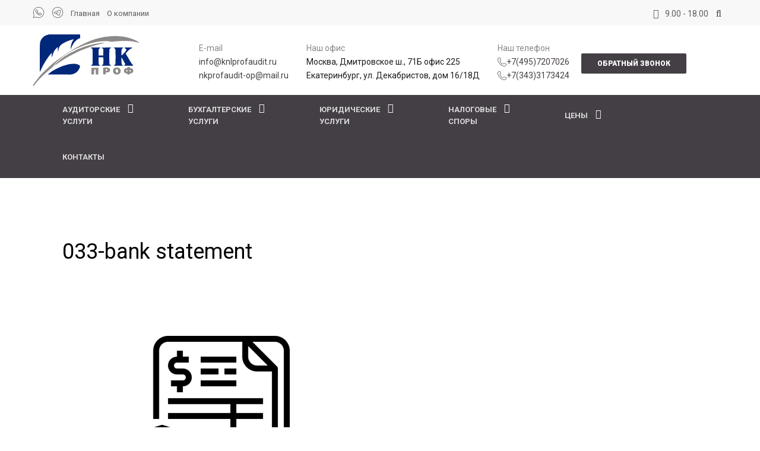

--- FILE ---
content_type: text/html; charset=UTF-8
request_url: https://knlprofaudit.ru/buhgalterskie-uslugi/033-bank-statement/
body_size: 14354
content:
<!DOCTYPE html>
<html>

<head>
    <meta charset="utf-8">
    <!-- Stylesheets -->
    <link href="https://knlprofaudit.ru/wp-content/themes/knl/css/bootstrap.css" rel="stylesheet">
    <link href="https://knlprofaudit.ru/wp-content/themes/knl/css/revolution-slider.css" rel="stylesheet">
    <link href="https://knlprofaudit.ru/wp-content/themes/knl/css/style.css" rel="stylesheet">
    <link href="https://knlprofaudit.ru/wp-content/themes/knl/js/fancybox/jquery.fancybox.min.css" rel="stylesheet">
    <link href="https://knlprofaudit.ru/wp-content/themes/knl/css/modification.css" rel="stylesheet">

    <!--Favicon-->
    <link rel="shortcut icon" href="https://knlprofaudit.ru/wp-content/themes/knl/images/favicon.ico" type="image/x-icon">
    <link rel="icon" href="https://knlprofaudit.ru/wp-content/themes/knl/images/favicon.ico" type="image/x-icon">
    <!-- Responsive -->
    <meta http-equiv="X-UA-Compatible" content="IE=edge">
    <meta name="viewport" content="width=device-width, initial-scale=1.0, maximum-scale=1.0, user-scalable=0">
    <link href="https://knlprofaudit.ru/wp-content/themes/knl/css/responsive.css" rel="stylesheet">
    <!--[if lt IE 9]><script src="https://cdnjs.cloudflare.com/ajax/libs/html5shiv/3.7.3/html5shiv.js"></script><![endif]-->
    <!--[if lt IE 9]><script src="js/respond.js"></script><![endif]-->

    
    
		<!-- All in One SEO 4.3.4.1 - aioseo.com -->
		<title>033-bank statement | НК-Профаудит</title>
		<meta name="robots" content="max-image-preview:large" />
		<link rel="canonical" href="https://knlprofaudit.ru/buhgalterskie-uslugi/033-bank-statement/" />
		<meta name="generator" content="All in One SEO (AIOSEO) 4.3.4.1 " />
		<!-- All in One SEO -->

<link rel="alternate" type="application/rss+xml" title="НК-Профаудит &raquo; Лента комментариев к &laquo;033-bank statement&raquo;" href="https://knlprofaudit.ru/buhgalterskie-uslugi/033-bank-statement/feed/" />
<script type="text/javascript">
window._wpemojiSettings = {"baseUrl":"https:\/\/s.w.org\/images\/core\/emoji\/14.0.0\/72x72\/","ext":".png","svgUrl":"https:\/\/s.w.org\/images\/core\/emoji\/14.0.0\/svg\/","svgExt":".svg","source":{"concatemoji":"https:\/\/knlprofaudit.ru\/wp-includes\/js\/wp-emoji-release.min.js?ver=6.2.2"}};
/*! This file is auto-generated */
!function(e,a,t){var n,r,o,i=a.createElement("canvas"),p=i.getContext&&i.getContext("2d");function s(e,t){p.clearRect(0,0,i.width,i.height),p.fillText(e,0,0);e=i.toDataURL();return p.clearRect(0,0,i.width,i.height),p.fillText(t,0,0),e===i.toDataURL()}function c(e){var t=a.createElement("script");t.src=e,t.defer=t.type="text/javascript",a.getElementsByTagName("head")[0].appendChild(t)}for(o=Array("flag","emoji"),t.supports={everything:!0,everythingExceptFlag:!0},r=0;r<o.length;r++)t.supports[o[r]]=function(e){if(p&&p.fillText)switch(p.textBaseline="top",p.font="600 32px Arial",e){case"flag":return s("\ud83c\udff3\ufe0f\u200d\u26a7\ufe0f","\ud83c\udff3\ufe0f\u200b\u26a7\ufe0f")?!1:!s("\ud83c\uddfa\ud83c\uddf3","\ud83c\uddfa\u200b\ud83c\uddf3")&&!s("\ud83c\udff4\udb40\udc67\udb40\udc62\udb40\udc65\udb40\udc6e\udb40\udc67\udb40\udc7f","\ud83c\udff4\u200b\udb40\udc67\u200b\udb40\udc62\u200b\udb40\udc65\u200b\udb40\udc6e\u200b\udb40\udc67\u200b\udb40\udc7f");case"emoji":return!s("\ud83e\udef1\ud83c\udffb\u200d\ud83e\udef2\ud83c\udfff","\ud83e\udef1\ud83c\udffb\u200b\ud83e\udef2\ud83c\udfff")}return!1}(o[r]),t.supports.everything=t.supports.everything&&t.supports[o[r]],"flag"!==o[r]&&(t.supports.everythingExceptFlag=t.supports.everythingExceptFlag&&t.supports[o[r]]);t.supports.everythingExceptFlag=t.supports.everythingExceptFlag&&!t.supports.flag,t.DOMReady=!1,t.readyCallback=function(){t.DOMReady=!0},t.supports.everything||(n=function(){t.readyCallback()},a.addEventListener?(a.addEventListener("DOMContentLoaded",n,!1),e.addEventListener("load",n,!1)):(e.attachEvent("onload",n),a.attachEvent("onreadystatechange",function(){"complete"===a.readyState&&t.readyCallback()})),(e=t.source||{}).concatemoji?c(e.concatemoji):e.wpemoji&&e.twemoji&&(c(e.twemoji),c(e.wpemoji)))}(window,document,window._wpemojiSettings);
</script>
<style type="text/css">
img.wp-smiley,
img.emoji {
	display: inline !important;
	border: none !important;
	box-shadow: none !important;
	height: 1em !important;
	width: 1em !important;
	margin: 0 0.07em !important;
	vertical-align: -0.1em !important;
	background: none !important;
	padding: 0 !important;
}
</style>
	<link rel='stylesheet' id='wp-block-library-css' href='https://knlprofaudit.ru/wp-includes/css/dist/block-library/style.min.css?ver=6.2.2' type='text/css' media='all' />
<link rel='stylesheet' id='classic-theme-styles-css' href='https://knlprofaudit.ru/wp-includes/css/classic-themes.min.css?ver=6.2.2' type='text/css' media='all' />
<style id='global-styles-inline-css' type='text/css'>
body{--wp--preset--color--black: #000000;--wp--preset--color--cyan-bluish-gray: #abb8c3;--wp--preset--color--white: #ffffff;--wp--preset--color--pale-pink: #f78da7;--wp--preset--color--vivid-red: #cf2e2e;--wp--preset--color--luminous-vivid-orange: #ff6900;--wp--preset--color--luminous-vivid-amber: #fcb900;--wp--preset--color--light-green-cyan: #7bdcb5;--wp--preset--color--vivid-green-cyan: #00d084;--wp--preset--color--pale-cyan-blue: #8ed1fc;--wp--preset--color--vivid-cyan-blue: #0693e3;--wp--preset--color--vivid-purple: #9b51e0;--wp--preset--gradient--vivid-cyan-blue-to-vivid-purple: linear-gradient(135deg,rgba(6,147,227,1) 0%,rgb(155,81,224) 100%);--wp--preset--gradient--light-green-cyan-to-vivid-green-cyan: linear-gradient(135deg,rgb(122,220,180) 0%,rgb(0,208,130) 100%);--wp--preset--gradient--luminous-vivid-amber-to-luminous-vivid-orange: linear-gradient(135deg,rgba(252,185,0,1) 0%,rgba(255,105,0,1) 100%);--wp--preset--gradient--luminous-vivid-orange-to-vivid-red: linear-gradient(135deg,rgba(255,105,0,1) 0%,rgb(207,46,46) 100%);--wp--preset--gradient--very-light-gray-to-cyan-bluish-gray: linear-gradient(135deg,rgb(238,238,238) 0%,rgb(169,184,195) 100%);--wp--preset--gradient--cool-to-warm-spectrum: linear-gradient(135deg,rgb(74,234,220) 0%,rgb(151,120,209) 20%,rgb(207,42,186) 40%,rgb(238,44,130) 60%,rgb(251,105,98) 80%,rgb(254,248,76) 100%);--wp--preset--gradient--blush-light-purple: linear-gradient(135deg,rgb(255,206,236) 0%,rgb(152,150,240) 100%);--wp--preset--gradient--blush-bordeaux: linear-gradient(135deg,rgb(254,205,165) 0%,rgb(254,45,45) 50%,rgb(107,0,62) 100%);--wp--preset--gradient--luminous-dusk: linear-gradient(135deg,rgb(255,203,112) 0%,rgb(199,81,192) 50%,rgb(65,88,208) 100%);--wp--preset--gradient--pale-ocean: linear-gradient(135deg,rgb(255,245,203) 0%,rgb(182,227,212) 50%,rgb(51,167,181) 100%);--wp--preset--gradient--electric-grass: linear-gradient(135deg,rgb(202,248,128) 0%,rgb(113,206,126) 100%);--wp--preset--gradient--midnight: linear-gradient(135deg,rgb(2,3,129) 0%,rgb(40,116,252) 100%);--wp--preset--duotone--dark-grayscale: url('#wp-duotone-dark-grayscale');--wp--preset--duotone--grayscale: url('#wp-duotone-grayscale');--wp--preset--duotone--purple-yellow: url('#wp-duotone-purple-yellow');--wp--preset--duotone--blue-red: url('#wp-duotone-blue-red');--wp--preset--duotone--midnight: url('#wp-duotone-midnight');--wp--preset--duotone--magenta-yellow: url('#wp-duotone-magenta-yellow');--wp--preset--duotone--purple-green: url('#wp-duotone-purple-green');--wp--preset--duotone--blue-orange: url('#wp-duotone-blue-orange');--wp--preset--font-size--small: 13px;--wp--preset--font-size--medium: 20px;--wp--preset--font-size--large: 36px;--wp--preset--font-size--x-large: 42px;--wp--preset--spacing--20: 0.44rem;--wp--preset--spacing--30: 0.67rem;--wp--preset--spacing--40: 1rem;--wp--preset--spacing--50: 1.5rem;--wp--preset--spacing--60: 2.25rem;--wp--preset--spacing--70: 3.38rem;--wp--preset--spacing--80: 5.06rem;--wp--preset--shadow--natural: 6px 6px 9px rgba(0, 0, 0, 0.2);--wp--preset--shadow--deep: 12px 12px 50px rgba(0, 0, 0, 0.4);--wp--preset--shadow--sharp: 6px 6px 0px rgba(0, 0, 0, 0.2);--wp--preset--shadow--outlined: 6px 6px 0px -3px rgba(255, 255, 255, 1), 6px 6px rgba(0, 0, 0, 1);--wp--preset--shadow--crisp: 6px 6px 0px rgba(0, 0, 0, 1);}:where(.is-layout-flex){gap: 0.5em;}body .is-layout-flow > .alignleft{float: left;margin-inline-start: 0;margin-inline-end: 2em;}body .is-layout-flow > .alignright{float: right;margin-inline-start: 2em;margin-inline-end: 0;}body .is-layout-flow > .aligncenter{margin-left: auto !important;margin-right: auto !important;}body .is-layout-constrained > .alignleft{float: left;margin-inline-start: 0;margin-inline-end: 2em;}body .is-layout-constrained > .alignright{float: right;margin-inline-start: 2em;margin-inline-end: 0;}body .is-layout-constrained > .aligncenter{margin-left: auto !important;margin-right: auto !important;}body .is-layout-constrained > :where(:not(.alignleft):not(.alignright):not(.alignfull)){max-width: var(--wp--style--global--content-size);margin-left: auto !important;margin-right: auto !important;}body .is-layout-constrained > .alignwide{max-width: var(--wp--style--global--wide-size);}body .is-layout-flex{display: flex;}body .is-layout-flex{flex-wrap: wrap;align-items: center;}body .is-layout-flex > *{margin: 0;}:where(.wp-block-columns.is-layout-flex){gap: 2em;}.has-black-color{color: var(--wp--preset--color--black) !important;}.has-cyan-bluish-gray-color{color: var(--wp--preset--color--cyan-bluish-gray) !important;}.has-white-color{color: var(--wp--preset--color--white) !important;}.has-pale-pink-color{color: var(--wp--preset--color--pale-pink) !important;}.has-vivid-red-color{color: var(--wp--preset--color--vivid-red) !important;}.has-luminous-vivid-orange-color{color: var(--wp--preset--color--luminous-vivid-orange) !important;}.has-luminous-vivid-amber-color{color: var(--wp--preset--color--luminous-vivid-amber) !important;}.has-light-green-cyan-color{color: var(--wp--preset--color--light-green-cyan) !important;}.has-vivid-green-cyan-color{color: var(--wp--preset--color--vivid-green-cyan) !important;}.has-pale-cyan-blue-color{color: var(--wp--preset--color--pale-cyan-blue) !important;}.has-vivid-cyan-blue-color{color: var(--wp--preset--color--vivid-cyan-blue) !important;}.has-vivid-purple-color{color: var(--wp--preset--color--vivid-purple) !important;}.has-black-background-color{background-color: var(--wp--preset--color--black) !important;}.has-cyan-bluish-gray-background-color{background-color: var(--wp--preset--color--cyan-bluish-gray) !important;}.has-white-background-color{background-color: var(--wp--preset--color--white) !important;}.has-pale-pink-background-color{background-color: var(--wp--preset--color--pale-pink) !important;}.has-vivid-red-background-color{background-color: var(--wp--preset--color--vivid-red) !important;}.has-luminous-vivid-orange-background-color{background-color: var(--wp--preset--color--luminous-vivid-orange) !important;}.has-luminous-vivid-amber-background-color{background-color: var(--wp--preset--color--luminous-vivid-amber) !important;}.has-light-green-cyan-background-color{background-color: var(--wp--preset--color--light-green-cyan) !important;}.has-vivid-green-cyan-background-color{background-color: var(--wp--preset--color--vivid-green-cyan) !important;}.has-pale-cyan-blue-background-color{background-color: var(--wp--preset--color--pale-cyan-blue) !important;}.has-vivid-cyan-blue-background-color{background-color: var(--wp--preset--color--vivid-cyan-blue) !important;}.has-vivid-purple-background-color{background-color: var(--wp--preset--color--vivid-purple) !important;}.has-black-border-color{border-color: var(--wp--preset--color--black) !important;}.has-cyan-bluish-gray-border-color{border-color: var(--wp--preset--color--cyan-bluish-gray) !important;}.has-white-border-color{border-color: var(--wp--preset--color--white) !important;}.has-pale-pink-border-color{border-color: var(--wp--preset--color--pale-pink) !important;}.has-vivid-red-border-color{border-color: var(--wp--preset--color--vivid-red) !important;}.has-luminous-vivid-orange-border-color{border-color: var(--wp--preset--color--luminous-vivid-orange) !important;}.has-luminous-vivid-amber-border-color{border-color: var(--wp--preset--color--luminous-vivid-amber) !important;}.has-light-green-cyan-border-color{border-color: var(--wp--preset--color--light-green-cyan) !important;}.has-vivid-green-cyan-border-color{border-color: var(--wp--preset--color--vivid-green-cyan) !important;}.has-pale-cyan-blue-border-color{border-color: var(--wp--preset--color--pale-cyan-blue) !important;}.has-vivid-cyan-blue-border-color{border-color: var(--wp--preset--color--vivid-cyan-blue) !important;}.has-vivid-purple-border-color{border-color: var(--wp--preset--color--vivid-purple) !important;}.has-vivid-cyan-blue-to-vivid-purple-gradient-background{background: var(--wp--preset--gradient--vivid-cyan-blue-to-vivid-purple) !important;}.has-light-green-cyan-to-vivid-green-cyan-gradient-background{background: var(--wp--preset--gradient--light-green-cyan-to-vivid-green-cyan) !important;}.has-luminous-vivid-amber-to-luminous-vivid-orange-gradient-background{background: var(--wp--preset--gradient--luminous-vivid-amber-to-luminous-vivid-orange) !important;}.has-luminous-vivid-orange-to-vivid-red-gradient-background{background: var(--wp--preset--gradient--luminous-vivid-orange-to-vivid-red) !important;}.has-very-light-gray-to-cyan-bluish-gray-gradient-background{background: var(--wp--preset--gradient--very-light-gray-to-cyan-bluish-gray) !important;}.has-cool-to-warm-spectrum-gradient-background{background: var(--wp--preset--gradient--cool-to-warm-spectrum) !important;}.has-blush-light-purple-gradient-background{background: var(--wp--preset--gradient--blush-light-purple) !important;}.has-blush-bordeaux-gradient-background{background: var(--wp--preset--gradient--blush-bordeaux) !important;}.has-luminous-dusk-gradient-background{background: var(--wp--preset--gradient--luminous-dusk) !important;}.has-pale-ocean-gradient-background{background: var(--wp--preset--gradient--pale-ocean) !important;}.has-electric-grass-gradient-background{background: var(--wp--preset--gradient--electric-grass) !important;}.has-midnight-gradient-background{background: var(--wp--preset--gradient--midnight) !important;}.has-small-font-size{font-size: var(--wp--preset--font-size--small) !important;}.has-medium-font-size{font-size: var(--wp--preset--font-size--medium) !important;}.has-large-font-size{font-size: var(--wp--preset--font-size--large) !important;}.has-x-large-font-size{font-size: var(--wp--preset--font-size--x-large) !important;}
.wp-block-navigation a:where(:not(.wp-element-button)){color: inherit;}
:where(.wp-block-columns.is-layout-flex){gap: 2em;}
.wp-block-pullquote{font-size: 1.5em;line-height: 1.6;}
</style>
<link rel='stylesheet' id='contact-form-7-css' href='https://knlprofaudit.ru/wp-content/plugins/contact-form-7/includes/css/styles.css?ver=5.7.5.1' type='text/css' media='all' />
<link rel='stylesheet' id='vc_plugin_table_style_css-css' href='https://knlprofaudit.ru/wp-content/plugins/easy-tables-vc/assets/css/style.min.css?ver=2.0.1' type='text/css' media='all' />
<link rel='stylesheet' id='vc_plugin_themes_css-css' href='https://knlprofaudit.ru/wp-content/plugins/easy-tables-vc/assets/css/themes.min.css?ver=2.0.1' type='text/css' media='all' />
<link rel='stylesheet' id='js_composer_custom_css-css' href='//knlprofaudit.ru/wp-content/uploads/js_composer/custom.css?ver=6.1' type='text/css' media='all' />
<link rel="https://api.w.org/" href="https://knlprofaudit.ru/wp-json/" /><link rel="alternate" type="application/json" href="https://knlprofaudit.ru/wp-json/wp/v2/media/810" /><link rel="EditURI" type="application/rsd+xml" title="RSD" href="https://knlprofaudit.ru/xmlrpc.php?rsd" />
<link rel="wlwmanifest" type="application/wlwmanifest+xml" href="https://knlprofaudit.ru/wp-includes/wlwmanifest.xml" />
<meta name="generator" content="WordPress 6.2.2" />
<link rel='shortlink' href='https://knlprofaudit.ru/?p=810' />
<link rel="alternate" type="application/json+oembed" href="https://knlprofaudit.ru/wp-json/oembed/1.0/embed?url=https%3A%2F%2Fknlprofaudit.ru%2Fbuhgalterskie-uslugi%2F033-bank-statement%2F" />
<link rel="alternate" type="text/xml+oembed" href="https://knlprofaudit.ru/wp-json/oembed/1.0/embed?url=https%3A%2F%2Fknlprofaudit.ru%2Fbuhgalterskie-uslugi%2F033-bank-statement%2F&#038;format=xml" />

        <script type="text/javascript">
            var jQueryMigrateHelperHasSentDowngrade = false;

			window.onerror = function( msg, url, line, col, error ) {
				// Break out early, do not processing if a downgrade reqeust was already sent.
				if ( jQueryMigrateHelperHasSentDowngrade ) {
					return true;
                }

				var xhr = new XMLHttpRequest();
				var nonce = '40cbd4571a';
				var jQueryFunctions = [
					'andSelf',
					'browser',
					'live',
					'boxModel',
					'support.boxModel',
					'size',
					'swap',
					'clean',
					'sub',
                ];
				var match_pattern = /\)\.(.+?) is not a function/;
                var erroredFunction = msg.match( match_pattern );

                // If there was no matching functions, do not try to downgrade.
                if ( typeof erroredFunction !== 'object' || typeof erroredFunction[1] === "undefined" || -1 === jQueryFunctions.indexOf( erroredFunction[1] ) ) {
                    return true;
                }

                // Set that we've now attempted a downgrade request.
                jQueryMigrateHelperHasSentDowngrade = true;

				xhr.open( 'POST', 'https://knlprofaudit.ru/wp-admin/admin-ajax.php' );
				xhr.setRequestHeader( 'Content-Type', 'application/x-www-form-urlencoded' );
				xhr.onload = function () {
					var response,
                        reload = false;

					if ( 200 === xhr.status ) {
                        try {
                        	response = JSON.parse( xhr.response );

                        	reload = response.data.reload;
                        } catch ( e ) {
                        	reload = false;
                        }
                    }

					// Automatically reload the page if a deprecation caused an automatic downgrade, ensure visitors get the best possible experience.
					if ( reload ) {
						location.reload();
                    }
				};

				xhr.send( encodeURI( 'action=jquery-migrate-downgrade-version&_wpnonce=' + nonce ) );

				// Suppress error alerts in older browsers
				return true;
			}
        </script>

		<meta name="generator" content="Powered by WPBakery Page Builder - drag and drop page builder for WordPress."/>
<noscript><style> .wpb_animate_when_almost_visible { opacity: 1; }</style></noscript>   
    <!-- Yandex.Metrika counter -->
    <script type="text/javascript">
        (function(m, e, t, r, i, k, a) {
            m[i] = m[i] || function() {
                (m[i].a = m[i].a || []).push(arguments)
            };
            m[i].l = 1 * new Date();
            k = e.createElement(t), a = e.getElementsByTagName(t)[0], k.async = 1, k.src = r, a.parentNode.insertBefore(k, a)
        })
        (window, document, "script", "https://mc.yandex.ru/metrika/tag.js", "ym");

        ym(30510517, "init", {
            clickmap: true,
            trackLinks: true,
            accurateTrackBounce: true,
            webvisor: true
        });
    </script>
    <noscript>
        <div><img src="https://mc.yandex.ru/watch/30510517" style="position:absolute; left:-9999px;" alt="" /></div>
    </noscript>
    <!-- /Yandex.Metrika counter -->
</head>

<body class="attachment attachment-template-default attachmentid-810 attachment-png wp-custom-logo wpb-js-composer js-comp-ver-6.1 vc_responsive">
    <div class="page-wrapper">

        <header class="main-header">
            <div class="header-top">
                <div class="auto-container clearfix">
                    <!--Top Left-->
                    <div class="top-left pull-left">

                        <ul class="links-nav clearfix">
                            <li class="social-links">
                                <a href="https://api.whatsapp.com/send?phone=9037207002">
                                        <svg xmlns="http://www.w3.org/2000/svg" x="0px" y="0px" width="20" height="20" viewBox="0,0,256,256" style="fill:#000000;">
                                            <g fill="#5e5e5e" fill-rule="nonzero" stroke="none" stroke-width="1" stroke-linecap="butt" stroke-linejoin="miter" stroke-miterlimit="10" stroke-dasharray="" stroke-dashoffset="0" font-family="none" font-weight="none" font-size="none" text-anchor="none" style="mix-blend-mode: normal"><g transform="scale(5.12,5.12)"><path d="M25,2c-12.69047,0 -23,10.30953 -23,23c0,4.0791 1.11869,7.88588 2.98438,11.20898l-2.94727,10.52148c-0.09582,0.34262 -0.00241,0.71035 0.24531,0.96571c0.24772,0.25536 0.61244,0.35989 0.95781,0.27452l10.9707,-2.71875c3.22369,1.72098 6.88165,2.74805 10.78906,2.74805c12.69047,0 23,-10.30953 23,-23c0,-12.69047 -10.30953,-23 -23,-23zM25,4c11.60953,0 21,9.39047 21,21c0,11.60953 -9.39047,21 -21,21c-3.72198,0 -7.20788,-0.97037 -10.23828,-2.66602c-0.22164,-0.12385 -0.48208,-0.15876 -0.72852,-0.09766l-9.60742,2.38086l2.57617,-9.19141c0.07449,-0.26248 0.03851,-0.54399 -0.09961,-0.7793c-1.84166,-3.12289 -2.90234,-6.75638 -2.90234,-10.64648c0,-11.60953 9.39047,-21 21,-21zM16.64258,13c-0.64104,0 -1.55653,0.23849 -2.30859,1.04883c-0.45172,0.48672 -2.33398,2.32068 -2.33398,5.54492c0,3.36152 2.33139,6.2621 2.61328,6.63477h0.00195v0.00195c-0.02674,-0.03514 0.3578,0.52172 0.87109,1.18945c0.5133,0.66773 1.23108,1.54472 2.13281,2.49414c1.80347,1.89885 4.33914,4.09336 7.48633,5.43555c1.44932,0.61717 2.59271,0.98981 3.45898,1.26172c1.60539,0.5041 3.06762,0.42747 4.16602,0.26563c0.82216,-0.12108 1.72641,-0.51584 2.62109,-1.08203c0.89469,-0.56619 1.77153,-1.2702 2.1582,-2.33984c0.27701,-0.76683 0.41783,-1.47548 0.46875,-2.05859c0.02546,-0.29156 0.02869,-0.54888 0.00977,-0.78711c-0.01897,-0.23823 0.0013,-0.42071 -0.2207,-0.78516c-0.46557,-0.76441 -0.99283,-0.78437 -1.54297,-1.05664c-0.30567,-0.15128 -1.17595,-0.57625 -2.04883,-0.99219c-0.8719,-0.41547 -1.62686,-0.78344 -2.0918,-0.94922c-0.29375,-0.10568 -0.65243,-0.25782 -1.16992,-0.19922c-0.51749,0.0586 -1.0286,0.43198 -1.32617,0.87305c-0.28205,0.41807 -1.4175,1.75835 -1.76367,2.15234c-0.0046,-0.0028 0.02544,0.01104 -0.11133,-0.05664c-0.42813,-0.21189 -0.95173,-0.39205 -1.72656,-0.80078c-0.77483,-0.40873 -1.74407,-1.01229 -2.80469,-1.94727v-0.00195c-1.57861,-1.38975 -2.68437,-3.1346 -3.0332,-3.7207c0.0235,-0.02796 -0.00279,0.0059 0.04687,-0.04297l0.00195,-0.00195c0.35652,-0.35115 0.67247,-0.77056 0.93945,-1.07812c0.37854,-0.43609 0.54559,-0.82052 0.72656,-1.17969c0.36067,-0.71583 0.15985,-1.50352 -0.04883,-1.91797v-0.00195c0.01441,0.02867 -0.11288,-0.25219 -0.25,-0.57617c-0.13751,-0.32491 -0.31279,-0.74613 -0.5,-1.19531c-0.37442,-0.89836 -0.79243,-1.90595 -1.04102,-2.49609v-0.00195c-0.29285,-0.69513 -0.68904,-1.1959 -1.20703,-1.4375c-0.51799,-0.2416 -0.97563,-0.17291 -0.99414,-0.17383h-0.00195c-0.36964,-0.01705 -0.77527,-0.02148 -1.17773,-0.02148zM16.64258,15c0.38554,0 0.76564,0.0047 1.08398,0.01953c0.32749,0.01632 0.30712,0.01766 0.24414,-0.01172c-0.06399,-0.02984 0.02283,-0.03953 0.20898,0.40234c0.24341,0.57785 0.66348,1.58909 1.03906,2.49023c0.18779,0.45057 0.36354,0.87343 0.50391,1.20508c0.14036,0.33165 0.21642,0.51683 0.30469,0.69336v0.00195l0.00195,0.00195c0.08654,0.17075 0.07889,0.06143 0.04883,0.12109c-0.21103,0.41883 -0.23966,0.52166 -0.45312,0.76758c-0.32502,0.37443 -0.65655,0.792 -0.83203,0.96484c-0.15353,0.15082 -0.43055,0.38578 -0.60352,0.8457c-0.17323,0.46063 -0.09238,1.09262 0.18555,1.56445c0.37003,0.62819 1.58941,2.6129 3.48438,4.28125c1.19338,1.05202 2.30519,1.74828 3.19336,2.2168c0.88817,0.46852 1.61157,0.74215 1.77344,0.82227c0.38438,0.19023 0.80448,0.33795 1.29297,0.2793c0.48849,-0.05865 0.90964,-0.35504 1.17773,-0.6582l0.00195,-0.00195c0.3568,-0.40451 1.41702,-1.61513 1.92578,-2.36133c0.02156,0.0076 0.0145,0.0017 0.18359,0.0625v0.00195h0.00195c0.0772,0.02749 1.04413,0.46028 1.90625,0.87109c0.86212,0.41081 1.73716,0.8378 2.02148,0.97852c0.41033,0.20308 0.60422,0.33529 0.6543,0.33594c0.00338,0.08798 0.0068,0.18333 -0.00586,0.32813c-0.03507,0.40164 -0.14243,0.95757 -0.35742,1.55273c-0.10532,0.29136 -0.65389,0.89227 -1.3457,1.33008c-0.69181,0.43781 -1.53386,0.74705 -1.8457,0.79297c-0.9376,0.13815 -2.05083,0.18859 -3.27344,-0.19531c-0.84773,-0.26609 -1.90476,-0.61053 -3.27344,-1.19336c-2.77581,-1.18381 -5.13503,-3.19825 -6.82031,-4.97266c-0.84264,-0.8872 -1.51775,-1.71309 -1.99805,-2.33789c-0.4794,-0.62364 -0.68874,-0.94816 -0.86328,-1.17773l-0.00195,-0.00195c-0.30983,-0.40973 -2.20703,-3.04868 -2.20703,-5.42578c0,-2.51576 1.1685,-3.50231 1.80078,-4.18359c0.33194,-0.35766 0.69484,-0.41016 0.8418,-0.41016z"></path></g></g>
                                        </svg>
                                </a>
                                <a href="https://t.me/Kushnareva_Natalia">
                                        <svg xmlns="http://www.w3.org/2000/svg" x="0px" y="0px" width="20" height="20" viewBox="0,0,256,256" style="fill:#000000;">
                                            <g fill="#5e5e5e" fill-rule="nonzero" stroke="none" stroke-width="1" stroke-linecap="butt" stroke-linejoin="miter" stroke-miterlimit="10" stroke-dasharray="" stroke-dashoffset="0" font-family="none" font-weight="none" font-size="none" text-anchor="none" style="mix-blend-mode: normal"><g transform="scale(5.12,5.12)"><path d="M25,2c-12.69071,0 -23,10.3093 -23,23c0,12.6907 10.30929,23 23,23c12.69071,0 23,-10.3093 23,-23c0,-12.6907 -10.30929,-23 -23,-23zM25,4c11.60983,0 21,9.39017 21,21c0,11.60983 -9.39017,21 -21,21c-11.60983,0 -21,-9.39017 -21,-21c0,-11.60982 9.39017,-21 21,-21zM34.08789,14.03516c-0.684,0 -1.45256,0.15842 -2.35156,0.48242c-1.396,0.503 -17.81559,7.47458 -19.68359,8.26758c-1.068,0.454 -3.05664,1.2985 -3.05664,3.3125c0,1.335 0.78227,2.28984 2.32227,2.83984c0.828,0.295 2.79455,0.89108 3.93555,1.20508c0.484,0.133 0.99834,0.20117 1.52734,0.20117c1.035,0 2.07658,-0.25789 2.89258,-0.71289c-0.007,0.168 -0.00242,0.33781 0.01758,0.50781c0.123,1.05 0.77047,2.03758 1.73047,2.64258c0.628,0.396 5.75744,3.83291 6.52344,4.37891c1.076,0.769 2.2655,1.17578 3.4375,1.17578c2.24,0 2.99152,-2.31283 3.35352,-3.42383c0.525,-1.613 2.49089,-14.72997 2.71289,-17.04297c0.151,-1.585 -0.50958,-2.89019 -1.76758,-3.49219c-0.471,-0.227 -1.00875,-0.3418 -1.59375,-0.3418zM34.08789,16.03516c0.275,0 0.52052,0.04548 0.72852,0.14648c0.473,0.227 0.71363,0.73305 0.64063,1.49805c-0.242,2.523 -2.20309,15.32928 -2.62109,16.61328c-0.358,1.098 -0.73512,2.04297 -1.45313,2.04297c-0.718,0 -1.50239,-0.25169 -2.27539,-0.80469c-0.773,-0.552 -5.90614,-3.99436 -6.61914,-4.44336c-0.625,-0.394 -1.28647,-1.37617 -0.35547,-2.32617c0.767,-0.782 6.58503,-6.42878 7.08203,-6.92578c0.37,-0.371 0.19698,-0.81836 -0.16602,-0.81836c-0.125,0 -0.27469,0.05269 -0.42969,0.17969c-0.608,0.497 -9.08436,6.169 -9.81836,6.625c-0.486,0.302 -1.23853,0.51953 -2.01953,0.51953c-0.333,0 -0.67014,-0.03991 -0.99414,-0.12891c-1.128,-0.311 -3.03692,-0.89016 -3.79492,-1.16016c-0.729,-0.26 -0.99414,-0.50908 -0.99414,-0.95508c0,-0.634 0.89489,-1.07166 1.83789,-1.47266c0.996,-0.423 18.23012,-7.74156 19.57812,-8.22656c0.624,-0.226 1.19483,-0.36328 1.67383,-0.36328z"></path></g></g>
                                        </svg>
                                </a>
                                <a href="/" class="header_about_link">Главная</a>
                                <a href="/o_kompanii/" class="header_about_link">О компании</a>
                            </li>
                        </ul>

                    </div>

                    <!--Top Right-->
                    <div class="top-right pull-right">

                        <ul class="links-nav">
                            <li><span class="icon flaticon-clock"></span>9.00 - 18.00</li>
                            <li><a href="#" class="search-btn search-box-btn"><span class="icon fa fa-search"></span></a></li>
                        </ul>


                    </div>
                </div>
            </div>
            <!--Header-Upper-->
            <div class="header-upper">
                <div class="auto-container">
                    <div class="clearfix">
                        
                        <div class="pull-left logo-outer">
                            <div class="logo"><a href="/"><img src="/wp-content/themes/knl/images/logo_header.svg" alt="" title=""></a></div>
                        </div>

                        <div class="pull-right upper-right clearfix">
                            <!--Info Box-->
                            <div class="upper-column info-box">
                                <div class="icon-box"><span class="flaticon-empty-email"></span></div>
                                E-mail
                                <div class="light-text"><a href="mailto:info@knlprofaudit.ru">info@knlprofaudit.ru</a></div>
                                <div class="light-text"><a href="mailto:nkprofaudit-op@mail.ru">nkprofaudit-op@mail.ru</a></div>
                            </div>

                            <!--Info Box-->
                            <div class="upper-column info-box">
                                <div class="icon-box"><span class="flaticon-pin-1"></span></div>
                                Наш офис
                                <div class="light-text">Москва, Дмитровское ш., 71Б офис 225</div>
                                <div class="light-text">Екатеринбург, ул. Декабристов, дом 16/18Д</div>
                            </div>

                            <!--Info Box-->
                            <div class="upper-column info-box">
                                <div class="icon-box"><span class="flaticon-technology-1"></span></div>
                                Наш телефон
                                <div class="light-text header_phone_number">
                                    <a class="link_phone_number" href="tel: +7(495)7207026"> <img class="img_phone_number" src="/wp-content/uploads/files/tel.svg" alt="Номер телефона"> +7(495)7207026</a>
                                    <a class="link_phone_number" href="tel:+7(343)3173424"> <img class="img_phone_number" src="/wp-content/uploads/files/tel.svg" alt="Номер телефона">+7(343)3173424</a>
                                </div>
                            </div>

                            <div class="upper-column info-box callback_button_wrapper">
                                <a href="#" class="theme-btn btn-style-one callback_button">Обратный звонок</a>
                            </div>


                        </div>

                    </div>
                </div>
            </div>

            <!--Header-Lower-->
            <div class="header-lower">

                <div class="auto-container">
                    <div class="nav-outer clearfix">
                        <!-- Main Menu -->
                        <nav class="main-menu">
                            <div class="navbar-header">
                                <span class="flaticon-empty-email" data-toggle="popover" title="Емайл" data-content="Москва: info@knlprofaudit.ru; Екатеринбург: nkprofaudit-op@mail.ru"></span>
                                <span class="flaticon-pin-1" data-toggle="popover" title="Адрес" data-content="Москва, Дмитровское ш., 71Б офис 225; Екатеринбург, ул. Декабристов, дом 16/18Д" style="white-space: pre-line;"></span>
                                <span class="flaticon-technology-1" data-toggle="popover" title="Телефон" data-content="Москва: +7(495)7207026; Екатеринбург: +7(343)3173424"></span>
                                <!-- Toggle Button -->
                                <button type="button" class="navbar-toggle" data-toggle="collapse" data-target=".navbar-collapse">
                                    <span class="icon-bar"></span>
                                    <span class="icon-bar"></span>
                                    <span class="icon-bar"></span>
                                </button>
                            </div>

                            <div class="navbar-collapse clearfix collapse" aria-expanded="false" style="height: 10px;">
                                <ul class="navigation clearfix"><li class="dropdown test_1"><a href="https://knlprofaudit.ru/auditorskie_uslugi/">Аудиторские<br>услуги</a><ul ><li class=""><a href="https://knlprofaudit.ru/auditorskie_uslugi/obyazatelnyy-audit/">Обязательный аудит</a></li><li class=""><a href="https://knlprofaudit.ru/auditorskie_uslugi/initsiativnyj-audit/">Инициативный аудит</a></li><li class=""><a href="https://knlprofaudit.ru/auditorskie_uslugi/audit-po-spetsialnomu-zadaniyu/">Аудит по специальному заданию</a></li><li class=""><a href="https://knlprofaudit.ru/auditorskie_uslugi/auditorskoe-soprovozhdenie/">Аудиторское сопровождение</a></li></ul></li><li class="dropdown"><a href="https://knlprofaudit.ru/buhgalterskie-uslugi/">Бухгалтерские<br>услуги</a><ul ><li class=""><a href="https://knlprofaudit.ru/buhgalterskie-uslugi/nulevaya-otchetnost/">Нулевая отчетность</a></li><li class=""><a href="https://knlprofaudit.ru/buhgalterskie-uslugi/podgotovka-pervichnyh-dokumentov/">Подготовка первичных документов</a></li><li class=""><a href="https://knlprofaudit.ru/buhgalterskie-uslugi/vedenie-bank-klienta/">Ведение банк-клиента</a></li><li class=""><a href="https://knlprofaudit.ru/buhgalterskie-uslugi/raschet-zarplaty/">Расчет зарплаты</a></li><li class=""><a href="https://knlprofaudit.ru/buhgalterskie-uslugi/vedenie-buhgalterskogo-ucheta/">Ведение бухгалтерского учета</a></li><li class=""><a href="https://knlprofaudit.ru/buhgalterskie-uslugi/nalogovyj-uchet-2/">Налоговый учет</a></li><li class=""><a href="https://knlprofaudit.ru/buhgalterskie-uslugi/otchetnost/">Отчетность</a></li><li class=""><a href="https://knlprofaudit.ru/buhgalterskie-uslugi/vosstanovlenie-ucheta/">Восстановление учета</a></li><li class=""><a href="https://knlprofaudit.ru/buhgalterskie-uslugi/sverki-raschetov-s-byudzhetom/">Сверки расчетов с бюджетом</a></li><li class=""><a href="https://knlprofaudit.ru/buhgalterskie-uslugi/snyatie-ogranichenij-i-blokirovki-s-r-s/">Снятие ограничений и блокировки с р/с</a></li></ul></li><li class="dropdown"><a href="https://knlprofaudit.ru/yuridicheskie-uslugi/">Юридические<br>услуги</a><ul ><li class=""><a href="https://knlprofaudit.ru/yuridicheskie-uslugi/yuridicheskoe-soprovozhdenie/">Юридическое сопровождение</a></li><li class=""><a href="https://knlprofaudit.ru/yuridicheskie-uslugi/registratsiya-kfh/">Регистрация КФХ</a></li><li class=""><a href="https://knlprofaudit.ru/yuridicheskie-uslugi/registratsiya-ooo/">Регистрация ООО</a></li><li class=""><a href="https://knlprofaudit.ru/yuridicheskie-uslugi/registratsiya-ip/">Регистрация ИП</a></li><li class=""><a href="https://knlprofaudit.ru/yuridicheskie-uslugi/likvidatsiya-ooo/">Ликвидация ООО</a></li><li class=""><a href="https://knlprofaudit.ru/yuridicheskie-uslugi/likvidatsiya-ip/">Ликвидация ИП</a></li><li class=""><a href="https://knlprofaudit.ru/yuridicheskie-uslugi/iski-v-sudy/">Иски в суды</a></li><li class=""><a href="https://knlprofaudit.ru/yuridicheskie-uslugi/vzyskanie-zadolzhennosti/">Взыскание задолженности</a></li><li class=""><a href="https://knlprofaudit.ru/yuridicheskie-uslugi/bankrotstvo-ooo/">Банкротство ООО</a></li></ul></li><li class="dropdown"><a href="https://knlprofaudit.ru/nalogovye-spory/">Налоговые<br>споры</a><ul ><li class=""><a href="https://knlprofaudit.ru/nalogovye-spory-2/soprovozhdenie-nalogovyh-proverok/">Сопровождение налоговых проверок</a></li><li class=""><a href="https://knlprofaudit.ru/nalogovye-spory-2/vozrazheniya-na-akty-nalogovyh-proverok/">Возражения на акты налоговых проверок</a></li><li class=""><a href="https://knlprofaudit.ru/nalogovye-spory-2/sudy-vse-instantsii/">Суды все инстанции</a></li><li class=""><a href="https://knlprofaudit.ru/nalogovye-spory-2/sledstvennye-organy/">Следственные органы</a></li><li class=""><a href="https://knlprofaudit.ru/nalogovye-spory-2/soprovozhdenie-advokata/">Сопровождение адвоката</a></li><li class=""><a href="https://knlprofaudit.ru/nalogovye-spory-2/droblenie-biznesa/">Дробление бизнеса</a></li><li class=""><a href="https://knlprofaudit.ru/nalogovye-spory-2/nalogovye-riski/">Налоговые риски</a></li></ul></li><li class="dropdown"><a href="https://knlprofaudit.ru/nashi-tseny/">Цены</a><ul ><li class=""><a href="https://knlprofaudit.ru/nashi-tseny/stoimost-auditorskih-uslug/">Стоимость аудиторских услуг</a></li><li class=""><a href="https://knlprofaudit.ru/nashi-tseny/stoimost-buhgalterskih-uslug/">Стоимость бухгалтерских услуг</a></li><li class=""><a href="https://knlprofaudit.ru/nashi-tseny/stoimost-nulevoj-otchetnosti/">Стоимость нулевой отчетности</a></li><li class=""><a href="https://knlprofaudit.ru/nashi-tseny/likvidatsiya-ooo-ip/">Ликвидация ООО/ИП</a></li></ul></li><li class=""><a href="https://knlprofaudit.ru/contacts/">Контакты</a></li></ul>                            </div>
                        </nav>
                    </div>
                </div>
            </div>

        </header><!--Page Title-->
<div class="service-page-header">
		<div class="header_img" style="background-image: url('');">
		<div class="auto-container">
			<div class="header_img-inner">
				<div class="header_img-crumbs">
					<ul class="bread-crumb"><li><a href="https://knlprofaudit.ru">Главная</a></li><span class="sep">/</span>
<span class="sep">/</span>
<li><a href="https://knlprofaudit.ru/buhgalterskie-uslugi/">Бухгалтерские услуги</a></li><span class="sep">/</span>
<li class="active">033-bank statement</li></ul>				</div>
                <h1 style='color:#000;'</h1>033-bank statement</h1>
			</div>
		</div>
	</div>
</div>
<!--End Page Title-->

<!--Sidebar Page-->
<div class="sidebar-page-container right-side-bar">
	<div class="auto-container">
		<div class="row clearfix">

			<!--Content Side-->
			<div class="content-side col-lg-10 col-lg-offset-1 col-md-12 col-sm-12 col-xs-12">

				<!--News Section-->
				<section class="news-section blog-detail">
					<!--News Block-->
					<div class="news-block">
						<div class="inner-box">
							<!--Image Box-->
							
							
							<!--Lower Content-->
							<div class="lower-content">
								<div class="upper-box">
									<div class="dark-text">
										<p class="attachment"><a href='https://knlprofaudit.ru/wp-content/uploads/2019/12/033-bank-statement.png'><img width="300" height="300" src="https://knlprofaudit.ru/wp-content/uploads/2019/12/033-bank-statement-300x300.png" class="attachment-medium size-medium" alt="" decoding="async" loading="lazy" srcset="https://knlprofaudit.ru/wp-content/uploads/2019/12/033-bank-statement-300x300.png 300w, https://knlprofaudit.ru/wp-content/uploads/2019/12/033-bank-statement-150x150.png 150w, https://knlprofaudit.ru/wp-content/uploads/2019/12/033-bank-statement-40x40.png 40w, https://knlprofaudit.ru/wp-content/uploads/2019/12/033-bank-statement-80x80.png 80w, https://knlprofaudit.ru/wp-content/uploads/2019/12/033-bank-statement-67x67.png 67w, https://knlprofaudit.ru/wp-content/uploads/2019/12/033-bank-statement-200x200.png 200w, https://knlprofaudit.ru/wp-content/uploads/2019/12/033-bank-statement-100x100.png 100w, https://knlprofaudit.ru/wp-content/uploads/2019/12/033-bank-statement.png 512w" sizes="(max-width: 300px) 100vw, 300px" /></a></p>
									</div>
								</div>

							</div>
						</div>
					</div>
				</section>

			</div>

		</div>
	</div>
</div>



	<!--Main Footer-->
    <footer class="main-footer">

        <div class="auto-container">
			<div class="row clearfix">

				<!--Footer Column-->
                <div class="footer-column col-md-4 col-sm-6 col-xs-12">
                    <div class="footer-widget logo-widget">
                                                <div class="footer-logo"><a href="/"><img src="/wp-content/themes/knl/images/logo_footer.svg" alt="" title=""></a></div>
                        <div class="widget-content">
                            <div class="text">Аудиторские, бухгалтерские услуги. Профессиональный подход, лучшее решение </div>
                            <ul class="contact-info">
                                <li>
                                    <span class="number"><a href="tel:+7(903)7207002">+7(903)7207002</a></span><br>
                                    <span class="number"><a href="tel:+7(495)7207026">+7(495)7207026</a></span><br>
                                    Москва, Дмитровское ш., 71Б офис 225                                </li>
                            </ul>
                            <ul class="contact-info">
                                <li>
                                    <span class="number"><a class="link_phone_number" href="tel:+7(343)3173424">+7(343)3173424</a></a></span><br>
                                    г. Екатеринбург, ул. Декабристов, дом 16/18Д
                                </li>
                            </ul>
                        </div>
                    </div>
                </div>
    
                <!--Footer Column-->
                <div class="footer-column col-md-4 col-sm-6 col-xs-12">
                    <div class="footer-widget links-widget">
                        <h2>Услуги</h2>
                        <div class="widget-content">
                            <div class="row clearfix">
                                <div class="col-md-6 col-sm-6 col-xs-12">
                                                                        <ul class="list">
                                                                                    <li><a href="https://knlprofaudit.ru/auditorskie_uslugi/">Аудиторские услуги</a></li>
                                                                                    <li><a href="https://knlprofaudit.ru/buhgalterskie-uslugi/">Бухгалтерские услуги</a></li>
                                                                                    <li><a href="https://knlprofaudit.ru/konsaltingovye-uslugi/">Консалтинговые услуги</a></li>
                                                                                    <li><a href="https://knlprofaudit.ru/yuridicheskie-uslugi/">Юридические услуги</a></li>
                                                                                    <li><a href="https://knlprofaudit.ru/msfo/">МСФО</a></li>
                                                                            </ul>
                                </div>
                            </div>
                        </div>
                    </div>
                </div>
    
                <!--Footer Column-->
                <div class="footer-column col-md-4 col-sm-6 col-xs-12">
                    <div class="footer-widget links-widget">
                        <h2>Информация</h2>
                        <div class="widget-content">
                            <div class="row clearfix">
                                <div class="col-md-6 col-sm-6 col-xs-12">
                                                                        <ul class="list">
                                                                                    <li><a href="https://knlprofaudit.ru/o_kompanii/">О компании</a></li>
                                                                                    <li><a href="https://knlprofaudit.ru/raskrytie-informatsii/">Раскрытие информации</a></li>
                                                                                    <li><a href="https://knlprofaudit.ru/contacts/">Контакты</a></li>
                                                                                    <li><a href="https://knlprofaudit.ru/nashi-tseny/">Цены</a></li>
                                                                                    <li><a href="https://knlprofaudit.ru/o_kompanii/licenziya-na-osuschestvlenie-audito/">Лицензия</a></li>
                                                                                    <li><a href="https://knlprofaudit.ru/o_kompanii/politika-konfidencialnosti/">Политика конфиденциальности</a></li>
                                                                                    <li><a href="https://knlprofaudit.ru/o_kompanii/partnery/">Партнеры</a></li>
                                                                                    <li><a href="https://knlprofaudit.ru/vakansii/">Вакансии</a></li>
                                                                            </ul>
                                </div>
                            </div>
                        </div>
                    </div>
                </div>

			</div>

			 <!--Footer Bottom-->
			 <div class="footer-bottom">
				<div class="copyright">&copy; 2026 knlprofaudit.ru</div>
                                <div class="akudinov-top">
                    
<div style="">
	<span style=""><img src="/aku_link/logofoto.png" style="width:30px; vertical-align:middle;" alt="Продвижение интернет сайта по позициям" title="Продвижение интернет сайта по позициям"></span>
	<span style="margin:0 0 0 7px;">Akudinov.top<br><a href="https://akudinov.top/prodvizhenie-sajtov/kompleksnoe/po-pozitsiyam" target="_blank" style="color: #d3d3d3;font-size: 12px;">Продвижение интернет сайта по позициям</a></span>
</div>
		                </div>
			 </div>

		 </div>
         
	</footer>

</div>
<!--End pagewrapper-->

<!--Scroll to top-->
<div class="scroll-to-top scroll-to-target" data-target=".main-header"><span class="fa fa-long-arrow-up"></span></div>

<!--Search Popup-->
<div id="search-popup" class="search-popup">
    <div class="close-search theme-btn"><span class="flaticon-unchecked"></span></div>
    <div class="popup-inner">
    
        <div class="search-form">
            <form role="search" method="get" id="searchform" action="https://knlprofaudit.ru/">
                <div class="form-group">
                    <fieldset>
                        <input type="text" class="form-control" value="" name="s" id="s" placeholder="Что ищем" >
                        <input type="submit" value="Поиск" class="theme-btn" id="searchsubmit">
                    </fieldset>
                </div>
            </form>        
        </div>
        
    </div>
</div>
<!--End Search Popup-->

<div id="callback" class="modal_wrapper contact-form default-form">
    <h2>Обратный звонок</h2>
    <div class="row clearfix">
        
<div class="wpcf7 no-js" id="wpcf7-f375-o1" lang="ru-RU" dir="ltr">
<div class="screen-reader-response"><p role="status" aria-live="polite" aria-atomic="true"></p> <ul></ul></div>
<form action="/buhgalterskie-uslugi/033-bank-statement/#wpcf7-f375-o1" method="post" class="wpcf7-form init" aria-label="Контактная форма" novalidate="novalidate" data-status="init">
<div style="display: none;">
<input type="hidden" name="_wpcf7" value="375" />
<input type="hidden" name="_wpcf7_version" value="5.7.5.1" />
<input type="hidden" name="_wpcf7_locale" value="ru_RU" />
<input type="hidden" name="_wpcf7_unit_tag" value="wpcf7-f375-o1" />
<input type="hidden" name="_wpcf7_container_post" value="0" />
<input type="hidden" name="_wpcf7_posted_data_hash" value="" />
<input type="hidden" name="_wpcf7_recaptcha_response" value="" />
</div>
<div class="form-group col-md-12 col-sm-12 col-xs-12">
            <div class="group-inner">
                <span class="wpcf7-form-control-wrap" data-name="cbf-phone"><input size="40" class="wpcf7-form-control wpcf7-text wpcf7-validates-as-required" aria-required="true" aria-invalid="false" placeholder="Ваш телефон" value="" type="text" name="cbf-phone" /></span>
            </div>
        </div>
        <div class="form-group col-md-12 col-sm-12 col-xs-12">
            <p class="priavcy-policy-text">Отправляя форму, вы соглашаетесь на обработку персональных данных, защищенных <a href="/o_kompanii/politika-konfidencialnosti/" target="_blank">политикой конфиденциальности</a> и обрабатываемых для выполнения вашей заявки.</p>
            <input class="wpcf7-form-control has-spinner wpcf7-submit btn btn-style-one" type="submit" value="Отправить" />
        </div>
<div class="clearfix"></div><div class="wpcf7-response-output" aria-hidden="true"></div>
</form>
</div>
    </div>
</div>

<script src="https://knlprofaudit.ru/wp-content/themes/knl/js/jquery.js"></script>
<script src="https://knlprofaudit.ru/wp-content/themes/knl/js/bootstrap.min.js"></script>
<script src="https://knlprofaudit.ru/wp-content/themes/knl/js/revolution.min.js"></script>
<script src="https://knlprofaudit.ru/wp-content/themes/knl/js/fancybox/jquery.fancybox.min.js"></script>
<script src="https://knlprofaudit.ru/wp-content/themes/knl/js/owl.js"></script>
<script src="https://knlprofaudit.ru/wp-content/themes/knl/js/wow.js"></script>
<script src="https://knlprofaudit.ru/wp-content/themes/knl/js/script.js"></script>
    <script>
        window.addEventListener("DOMContentLoaded", function() {
            [].forEach.call( document.querySelectorAll('.wpcf7-validates-as-required'), function(input) {
                var keyCode;
                function mask(event) {
                    event.keyCode && (keyCode = event.keyCode);
                    var pos = this.selectionStart;
                    if (pos < 3) event.preventDefault();
                    var matrix = "+7 (___) ___ __ __",
                        i = 0,
                        def = matrix.replace(/\D/g, ""),
                        val = this.value.replace(/\D/g, ""),
                        new_value = matrix.replace(/[_\d]/g, function(a) {
                            return i < val.length ? val.charAt(i++) || def.charAt(i) : a
                        });
                    i = new_value.indexOf("_");
                    if (i != -1) {
                        i < 5 && (i = 3);
                        new_value = new_value.slice(0, i)
                    }
                    var reg = matrix.substr(0, this.value.length).replace(/_+/g,
                        function(a) {
                            return "\\d{1," + a.length + "}"
                        }).replace(/[+()]/g, "\\$&");
                    reg = new RegExp("^" + reg + "$");
                    if (!reg.test(this.value) || this.value.length < 5 || keyCode > 47 && keyCode < 58) this.value = new_value;
                    if (event.type == "blur" && this.value.length < 5)  this.value = "";
                    // Установка курсора в конец строки
                    this.selectionStart = this.selectionEnd = this.value.length;
                }

                input.addEventListener("input", mask, false);
                input.addEventListener("focus", mask, false);
                input.addEventListener("blur", mask, false);
                input.addEventListener("keydown", mask, false)
            });
        });


    </script>

<style type="text/css">
        .test_1 > a:before {background-image: url()}</style>

</body>
</html>
<script type='text/javascript' src='https://knlprofaudit.ru/wp-content/plugins/contact-form-7/includes/swv/js/index.js?ver=5.7.5.1' id='swv-js'></script>
<script type='text/javascript' id='contact-form-7-js-extra'>
/* <![CDATA[ */
var wpcf7 = {"api":{"root":"https:\/\/knlprofaudit.ru\/wp-json\/","namespace":"contact-form-7\/v1"},"cached":"1"};
/* ]]> */
</script>
<script type='text/javascript' src='https://knlprofaudit.ru/wp-content/plugins/contact-form-7/includes/js/index.js?ver=5.7.5.1' id='contact-form-7-js'></script>
<script type='text/javascript' src='https://www.google.com/recaptcha/api.js?render=6LcaOrgUAAAAAFSwwLRygUAFo1fLIuYvsTkJnlhk&#038;ver=3.0' id='google-recaptcha-js'></script>
<script type='text/javascript' src='https://knlprofaudit.ru/wp-includes/js/dist/vendor/wp-polyfill-inert.min.js?ver=3.1.2' id='wp-polyfill-inert-js'></script>
<script type='text/javascript' src='https://knlprofaudit.ru/wp-includes/js/dist/vendor/regenerator-runtime.min.js?ver=0.13.11' id='regenerator-runtime-js'></script>
<script type='text/javascript' src='https://knlprofaudit.ru/wp-includes/js/dist/vendor/wp-polyfill.min.js?ver=3.15.0' id='wp-polyfill-js'></script>
<script type='text/javascript' id='wpcf7-recaptcha-js-extra'>
/* <![CDATA[ */
var wpcf7_recaptcha = {"sitekey":"6LcaOrgUAAAAAFSwwLRygUAFo1fLIuYvsTkJnlhk","actions":{"homepage":"homepage","contactform":"contactform"}};
/* ]]> */
</script>
<script type='text/javascript' src='https://knlprofaudit.ru/wp-content/plugins/contact-form-7/modules/recaptcha/index.js?ver=5.7.5.1' id='wpcf7-recaptcha-js'></script>

<!--
Performance optimized by W3 Total Cache. Learn more: https://www.boldgrid.com/w3-total-cache/


Served from: knlprofaudit.ru @ 2026-01-29 21:07:36 by W3 Total Cache
-->

--- FILE ---
content_type: text/html; charset=utf-8
request_url: https://www.google.com/recaptcha/api2/anchor?ar=1&k=6LcaOrgUAAAAAFSwwLRygUAFo1fLIuYvsTkJnlhk&co=aHR0cHM6Ly9rbmxwcm9mYXVkaXQucnU6NDQz&hl=en&v=N67nZn4AqZkNcbeMu4prBgzg&size=invisible&anchor-ms=20000&execute-ms=30000&cb=fi06eo37sbs0
body_size: 48757
content:
<!DOCTYPE HTML><html dir="ltr" lang="en"><head><meta http-equiv="Content-Type" content="text/html; charset=UTF-8">
<meta http-equiv="X-UA-Compatible" content="IE=edge">
<title>reCAPTCHA</title>
<style type="text/css">
/* cyrillic-ext */
@font-face {
  font-family: 'Roboto';
  font-style: normal;
  font-weight: 400;
  font-stretch: 100%;
  src: url(//fonts.gstatic.com/s/roboto/v48/KFO7CnqEu92Fr1ME7kSn66aGLdTylUAMa3GUBHMdazTgWw.woff2) format('woff2');
  unicode-range: U+0460-052F, U+1C80-1C8A, U+20B4, U+2DE0-2DFF, U+A640-A69F, U+FE2E-FE2F;
}
/* cyrillic */
@font-face {
  font-family: 'Roboto';
  font-style: normal;
  font-weight: 400;
  font-stretch: 100%;
  src: url(//fonts.gstatic.com/s/roboto/v48/KFO7CnqEu92Fr1ME7kSn66aGLdTylUAMa3iUBHMdazTgWw.woff2) format('woff2');
  unicode-range: U+0301, U+0400-045F, U+0490-0491, U+04B0-04B1, U+2116;
}
/* greek-ext */
@font-face {
  font-family: 'Roboto';
  font-style: normal;
  font-weight: 400;
  font-stretch: 100%;
  src: url(//fonts.gstatic.com/s/roboto/v48/KFO7CnqEu92Fr1ME7kSn66aGLdTylUAMa3CUBHMdazTgWw.woff2) format('woff2');
  unicode-range: U+1F00-1FFF;
}
/* greek */
@font-face {
  font-family: 'Roboto';
  font-style: normal;
  font-weight: 400;
  font-stretch: 100%;
  src: url(//fonts.gstatic.com/s/roboto/v48/KFO7CnqEu92Fr1ME7kSn66aGLdTylUAMa3-UBHMdazTgWw.woff2) format('woff2');
  unicode-range: U+0370-0377, U+037A-037F, U+0384-038A, U+038C, U+038E-03A1, U+03A3-03FF;
}
/* math */
@font-face {
  font-family: 'Roboto';
  font-style: normal;
  font-weight: 400;
  font-stretch: 100%;
  src: url(//fonts.gstatic.com/s/roboto/v48/KFO7CnqEu92Fr1ME7kSn66aGLdTylUAMawCUBHMdazTgWw.woff2) format('woff2');
  unicode-range: U+0302-0303, U+0305, U+0307-0308, U+0310, U+0312, U+0315, U+031A, U+0326-0327, U+032C, U+032F-0330, U+0332-0333, U+0338, U+033A, U+0346, U+034D, U+0391-03A1, U+03A3-03A9, U+03B1-03C9, U+03D1, U+03D5-03D6, U+03F0-03F1, U+03F4-03F5, U+2016-2017, U+2034-2038, U+203C, U+2040, U+2043, U+2047, U+2050, U+2057, U+205F, U+2070-2071, U+2074-208E, U+2090-209C, U+20D0-20DC, U+20E1, U+20E5-20EF, U+2100-2112, U+2114-2115, U+2117-2121, U+2123-214F, U+2190, U+2192, U+2194-21AE, U+21B0-21E5, U+21F1-21F2, U+21F4-2211, U+2213-2214, U+2216-22FF, U+2308-230B, U+2310, U+2319, U+231C-2321, U+2336-237A, U+237C, U+2395, U+239B-23B7, U+23D0, U+23DC-23E1, U+2474-2475, U+25AF, U+25B3, U+25B7, U+25BD, U+25C1, U+25CA, U+25CC, U+25FB, U+266D-266F, U+27C0-27FF, U+2900-2AFF, U+2B0E-2B11, U+2B30-2B4C, U+2BFE, U+3030, U+FF5B, U+FF5D, U+1D400-1D7FF, U+1EE00-1EEFF;
}
/* symbols */
@font-face {
  font-family: 'Roboto';
  font-style: normal;
  font-weight: 400;
  font-stretch: 100%;
  src: url(//fonts.gstatic.com/s/roboto/v48/KFO7CnqEu92Fr1ME7kSn66aGLdTylUAMaxKUBHMdazTgWw.woff2) format('woff2');
  unicode-range: U+0001-000C, U+000E-001F, U+007F-009F, U+20DD-20E0, U+20E2-20E4, U+2150-218F, U+2190, U+2192, U+2194-2199, U+21AF, U+21E6-21F0, U+21F3, U+2218-2219, U+2299, U+22C4-22C6, U+2300-243F, U+2440-244A, U+2460-24FF, U+25A0-27BF, U+2800-28FF, U+2921-2922, U+2981, U+29BF, U+29EB, U+2B00-2BFF, U+4DC0-4DFF, U+FFF9-FFFB, U+10140-1018E, U+10190-1019C, U+101A0, U+101D0-101FD, U+102E0-102FB, U+10E60-10E7E, U+1D2C0-1D2D3, U+1D2E0-1D37F, U+1F000-1F0FF, U+1F100-1F1AD, U+1F1E6-1F1FF, U+1F30D-1F30F, U+1F315, U+1F31C, U+1F31E, U+1F320-1F32C, U+1F336, U+1F378, U+1F37D, U+1F382, U+1F393-1F39F, U+1F3A7-1F3A8, U+1F3AC-1F3AF, U+1F3C2, U+1F3C4-1F3C6, U+1F3CA-1F3CE, U+1F3D4-1F3E0, U+1F3ED, U+1F3F1-1F3F3, U+1F3F5-1F3F7, U+1F408, U+1F415, U+1F41F, U+1F426, U+1F43F, U+1F441-1F442, U+1F444, U+1F446-1F449, U+1F44C-1F44E, U+1F453, U+1F46A, U+1F47D, U+1F4A3, U+1F4B0, U+1F4B3, U+1F4B9, U+1F4BB, U+1F4BF, U+1F4C8-1F4CB, U+1F4D6, U+1F4DA, U+1F4DF, U+1F4E3-1F4E6, U+1F4EA-1F4ED, U+1F4F7, U+1F4F9-1F4FB, U+1F4FD-1F4FE, U+1F503, U+1F507-1F50B, U+1F50D, U+1F512-1F513, U+1F53E-1F54A, U+1F54F-1F5FA, U+1F610, U+1F650-1F67F, U+1F687, U+1F68D, U+1F691, U+1F694, U+1F698, U+1F6AD, U+1F6B2, U+1F6B9-1F6BA, U+1F6BC, U+1F6C6-1F6CF, U+1F6D3-1F6D7, U+1F6E0-1F6EA, U+1F6F0-1F6F3, U+1F6F7-1F6FC, U+1F700-1F7FF, U+1F800-1F80B, U+1F810-1F847, U+1F850-1F859, U+1F860-1F887, U+1F890-1F8AD, U+1F8B0-1F8BB, U+1F8C0-1F8C1, U+1F900-1F90B, U+1F93B, U+1F946, U+1F984, U+1F996, U+1F9E9, U+1FA00-1FA6F, U+1FA70-1FA7C, U+1FA80-1FA89, U+1FA8F-1FAC6, U+1FACE-1FADC, U+1FADF-1FAE9, U+1FAF0-1FAF8, U+1FB00-1FBFF;
}
/* vietnamese */
@font-face {
  font-family: 'Roboto';
  font-style: normal;
  font-weight: 400;
  font-stretch: 100%;
  src: url(//fonts.gstatic.com/s/roboto/v48/KFO7CnqEu92Fr1ME7kSn66aGLdTylUAMa3OUBHMdazTgWw.woff2) format('woff2');
  unicode-range: U+0102-0103, U+0110-0111, U+0128-0129, U+0168-0169, U+01A0-01A1, U+01AF-01B0, U+0300-0301, U+0303-0304, U+0308-0309, U+0323, U+0329, U+1EA0-1EF9, U+20AB;
}
/* latin-ext */
@font-face {
  font-family: 'Roboto';
  font-style: normal;
  font-weight: 400;
  font-stretch: 100%;
  src: url(//fonts.gstatic.com/s/roboto/v48/KFO7CnqEu92Fr1ME7kSn66aGLdTylUAMa3KUBHMdazTgWw.woff2) format('woff2');
  unicode-range: U+0100-02BA, U+02BD-02C5, U+02C7-02CC, U+02CE-02D7, U+02DD-02FF, U+0304, U+0308, U+0329, U+1D00-1DBF, U+1E00-1E9F, U+1EF2-1EFF, U+2020, U+20A0-20AB, U+20AD-20C0, U+2113, U+2C60-2C7F, U+A720-A7FF;
}
/* latin */
@font-face {
  font-family: 'Roboto';
  font-style: normal;
  font-weight: 400;
  font-stretch: 100%;
  src: url(//fonts.gstatic.com/s/roboto/v48/KFO7CnqEu92Fr1ME7kSn66aGLdTylUAMa3yUBHMdazQ.woff2) format('woff2');
  unicode-range: U+0000-00FF, U+0131, U+0152-0153, U+02BB-02BC, U+02C6, U+02DA, U+02DC, U+0304, U+0308, U+0329, U+2000-206F, U+20AC, U+2122, U+2191, U+2193, U+2212, U+2215, U+FEFF, U+FFFD;
}
/* cyrillic-ext */
@font-face {
  font-family: 'Roboto';
  font-style: normal;
  font-weight: 500;
  font-stretch: 100%;
  src: url(//fonts.gstatic.com/s/roboto/v48/KFO7CnqEu92Fr1ME7kSn66aGLdTylUAMa3GUBHMdazTgWw.woff2) format('woff2');
  unicode-range: U+0460-052F, U+1C80-1C8A, U+20B4, U+2DE0-2DFF, U+A640-A69F, U+FE2E-FE2F;
}
/* cyrillic */
@font-face {
  font-family: 'Roboto';
  font-style: normal;
  font-weight: 500;
  font-stretch: 100%;
  src: url(//fonts.gstatic.com/s/roboto/v48/KFO7CnqEu92Fr1ME7kSn66aGLdTylUAMa3iUBHMdazTgWw.woff2) format('woff2');
  unicode-range: U+0301, U+0400-045F, U+0490-0491, U+04B0-04B1, U+2116;
}
/* greek-ext */
@font-face {
  font-family: 'Roboto';
  font-style: normal;
  font-weight: 500;
  font-stretch: 100%;
  src: url(//fonts.gstatic.com/s/roboto/v48/KFO7CnqEu92Fr1ME7kSn66aGLdTylUAMa3CUBHMdazTgWw.woff2) format('woff2');
  unicode-range: U+1F00-1FFF;
}
/* greek */
@font-face {
  font-family: 'Roboto';
  font-style: normal;
  font-weight: 500;
  font-stretch: 100%;
  src: url(//fonts.gstatic.com/s/roboto/v48/KFO7CnqEu92Fr1ME7kSn66aGLdTylUAMa3-UBHMdazTgWw.woff2) format('woff2');
  unicode-range: U+0370-0377, U+037A-037F, U+0384-038A, U+038C, U+038E-03A1, U+03A3-03FF;
}
/* math */
@font-face {
  font-family: 'Roboto';
  font-style: normal;
  font-weight: 500;
  font-stretch: 100%;
  src: url(//fonts.gstatic.com/s/roboto/v48/KFO7CnqEu92Fr1ME7kSn66aGLdTylUAMawCUBHMdazTgWw.woff2) format('woff2');
  unicode-range: U+0302-0303, U+0305, U+0307-0308, U+0310, U+0312, U+0315, U+031A, U+0326-0327, U+032C, U+032F-0330, U+0332-0333, U+0338, U+033A, U+0346, U+034D, U+0391-03A1, U+03A3-03A9, U+03B1-03C9, U+03D1, U+03D5-03D6, U+03F0-03F1, U+03F4-03F5, U+2016-2017, U+2034-2038, U+203C, U+2040, U+2043, U+2047, U+2050, U+2057, U+205F, U+2070-2071, U+2074-208E, U+2090-209C, U+20D0-20DC, U+20E1, U+20E5-20EF, U+2100-2112, U+2114-2115, U+2117-2121, U+2123-214F, U+2190, U+2192, U+2194-21AE, U+21B0-21E5, U+21F1-21F2, U+21F4-2211, U+2213-2214, U+2216-22FF, U+2308-230B, U+2310, U+2319, U+231C-2321, U+2336-237A, U+237C, U+2395, U+239B-23B7, U+23D0, U+23DC-23E1, U+2474-2475, U+25AF, U+25B3, U+25B7, U+25BD, U+25C1, U+25CA, U+25CC, U+25FB, U+266D-266F, U+27C0-27FF, U+2900-2AFF, U+2B0E-2B11, U+2B30-2B4C, U+2BFE, U+3030, U+FF5B, U+FF5D, U+1D400-1D7FF, U+1EE00-1EEFF;
}
/* symbols */
@font-face {
  font-family: 'Roboto';
  font-style: normal;
  font-weight: 500;
  font-stretch: 100%;
  src: url(//fonts.gstatic.com/s/roboto/v48/KFO7CnqEu92Fr1ME7kSn66aGLdTylUAMaxKUBHMdazTgWw.woff2) format('woff2');
  unicode-range: U+0001-000C, U+000E-001F, U+007F-009F, U+20DD-20E0, U+20E2-20E4, U+2150-218F, U+2190, U+2192, U+2194-2199, U+21AF, U+21E6-21F0, U+21F3, U+2218-2219, U+2299, U+22C4-22C6, U+2300-243F, U+2440-244A, U+2460-24FF, U+25A0-27BF, U+2800-28FF, U+2921-2922, U+2981, U+29BF, U+29EB, U+2B00-2BFF, U+4DC0-4DFF, U+FFF9-FFFB, U+10140-1018E, U+10190-1019C, U+101A0, U+101D0-101FD, U+102E0-102FB, U+10E60-10E7E, U+1D2C0-1D2D3, U+1D2E0-1D37F, U+1F000-1F0FF, U+1F100-1F1AD, U+1F1E6-1F1FF, U+1F30D-1F30F, U+1F315, U+1F31C, U+1F31E, U+1F320-1F32C, U+1F336, U+1F378, U+1F37D, U+1F382, U+1F393-1F39F, U+1F3A7-1F3A8, U+1F3AC-1F3AF, U+1F3C2, U+1F3C4-1F3C6, U+1F3CA-1F3CE, U+1F3D4-1F3E0, U+1F3ED, U+1F3F1-1F3F3, U+1F3F5-1F3F7, U+1F408, U+1F415, U+1F41F, U+1F426, U+1F43F, U+1F441-1F442, U+1F444, U+1F446-1F449, U+1F44C-1F44E, U+1F453, U+1F46A, U+1F47D, U+1F4A3, U+1F4B0, U+1F4B3, U+1F4B9, U+1F4BB, U+1F4BF, U+1F4C8-1F4CB, U+1F4D6, U+1F4DA, U+1F4DF, U+1F4E3-1F4E6, U+1F4EA-1F4ED, U+1F4F7, U+1F4F9-1F4FB, U+1F4FD-1F4FE, U+1F503, U+1F507-1F50B, U+1F50D, U+1F512-1F513, U+1F53E-1F54A, U+1F54F-1F5FA, U+1F610, U+1F650-1F67F, U+1F687, U+1F68D, U+1F691, U+1F694, U+1F698, U+1F6AD, U+1F6B2, U+1F6B9-1F6BA, U+1F6BC, U+1F6C6-1F6CF, U+1F6D3-1F6D7, U+1F6E0-1F6EA, U+1F6F0-1F6F3, U+1F6F7-1F6FC, U+1F700-1F7FF, U+1F800-1F80B, U+1F810-1F847, U+1F850-1F859, U+1F860-1F887, U+1F890-1F8AD, U+1F8B0-1F8BB, U+1F8C0-1F8C1, U+1F900-1F90B, U+1F93B, U+1F946, U+1F984, U+1F996, U+1F9E9, U+1FA00-1FA6F, U+1FA70-1FA7C, U+1FA80-1FA89, U+1FA8F-1FAC6, U+1FACE-1FADC, U+1FADF-1FAE9, U+1FAF0-1FAF8, U+1FB00-1FBFF;
}
/* vietnamese */
@font-face {
  font-family: 'Roboto';
  font-style: normal;
  font-weight: 500;
  font-stretch: 100%;
  src: url(//fonts.gstatic.com/s/roboto/v48/KFO7CnqEu92Fr1ME7kSn66aGLdTylUAMa3OUBHMdazTgWw.woff2) format('woff2');
  unicode-range: U+0102-0103, U+0110-0111, U+0128-0129, U+0168-0169, U+01A0-01A1, U+01AF-01B0, U+0300-0301, U+0303-0304, U+0308-0309, U+0323, U+0329, U+1EA0-1EF9, U+20AB;
}
/* latin-ext */
@font-face {
  font-family: 'Roboto';
  font-style: normal;
  font-weight: 500;
  font-stretch: 100%;
  src: url(//fonts.gstatic.com/s/roboto/v48/KFO7CnqEu92Fr1ME7kSn66aGLdTylUAMa3KUBHMdazTgWw.woff2) format('woff2');
  unicode-range: U+0100-02BA, U+02BD-02C5, U+02C7-02CC, U+02CE-02D7, U+02DD-02FF, U+0304, U+0308, U+0329, U+1D00-1DBF, U+1E00-1E9F, U+1EF2-1EFF, U+2020, U+20A0-20AB, U+20AD-20C0, U+2113, U+2C60-2C7F, U+A720-A7FF;
}
/* latin */
@font-face {
  font-family: 'Roboto';
  font-style: normal;
  font-weight: 500;
  font-stretch: 100%;
  src: url(//fonts.gstatic.com/s/roboto/v48/KFO7CnqEu92Fr1ME7kSn66aGLdTylUAMa3yUBHMdazQ.woff2) format('woff2');
  unicode-range: U+0000-00FF, U+0131, U+0152-0153, U+02BB-02BC, U+02C6, U+02DA, U+02DC, U+0304, U+0308, U+0329, U+2000-206F, U+20AC, U+2122, U+2191, U+2193, U+2212, U+2215, U+FEFF, U+FFFD;
}
/* cyrillic-ext */
@font-face {
  font-family: 'Roboto';
  font-style: normal;
  font-weight: 900;
  font-stretch: 100%;
  src: url(//fonts.gstatic.com/s/roboto/v48/KFO7CnqEu92Fr1ME7kSn66aGLdTylUAMa3GUBHMdazTgWw.woff2) format('woff2');
  unicode-range: U+0460-052F, U+1C80-1C8A, U+20B4, U+2DE0-2DFF, U+A640-A69F, U+FE2E-FE2F;
}
/* cyrillic */
@font-face {
  font-family: 'Roboto';
  font-style: normal;
  font-weight: 900;
  font-stretch: 100%;
  src: url(//fonts.gstatic.com/s/roboto/v48/KFO7CnqEu92Fr1ME7kSn66aGLdTylUAMa3iUBHMdazTgWw.woff2) format('woff2');
  unicode-range: U+0301, U+0400-045F, U+0490-0491, U+04B0-04B1, U+2116;
}
/* greek-ext */
@font-face {
  font-family: 'Roboto';
  font-style: normal;
  font-weight: 900;
  font-stretch: 100%;
  src: url(//fonts.gstatic.com/s/roboto/v48/KFO7CnqEu92Fr1ME7kSn66aGLdTylUAMa3CUBHMdazTgWw.woff2) format('woff2');
  unicode-range: U+1F00-1FFF;
}
/* greek */
@font-face {
  font-family: 'Roboto';
  font-style: normal;
  font-weight: 900;
  font-stretch: 100%;
  src: url(//fonts.gstatic.com/s/roboto/v48/KFO7CnqEu92Fr1ME7kSn66aGLdTylUAMa3-UBHMdazTgWw.woff2) format('woff2');
  unicode-range: U+0370-0377, U+037A-037F, U+0384-038A, U+038C, U+038E-03A1, U+03A3-03FF;
}
/* math */
@font-face {
  font-family: 'Roboto';
  font-style: normal;
  font-weight: 900;
  font-stretch: 100%;
  src: url(//fonts.gstatic.com/s/roboto/v48/KFO7CnqEu92Fr1ME7kSn66aGLdTylUAMawCUBHMdazTgWw.woff2) format('woff2');
  unicode-range: U+0302-0303, U+0305, U+0307-0308, U+0310, U+0312, U+0315, U+031A, U+0326-0327, U+032C, U+032F-0330, U+0332-0333, U+0338, U+033A, U+0346, U+034D, U+0391-03A1, U+03A3-03A9, U+03B1-03C9, U+03D1, U+03D5-03D6, U+03F0-03F1, U+03F4-03F5, U+2016-2017, U+2034-2038, U+203C, U+2040, U+2043, U+2047, U+2050, U+2057, U+205F, U+2070-2071, U+2074-208E, U+2090-209C, U+20D0-20DC, U+20E1, U+20E5-20EF, U+2100-2112, U+2114-2115, U+2117-2121, U+2123-214F, U+2190, U+2192, U+2194-21AE, U+21B0-21E5, U+21F1-21F2, U+21F4-2211, U+2213-2214, U+2216-22FF, U+2308-230B, U+2310, U+2319, U+231C-2321, U+2336-237A, U+237C, U+2395, U+239B-23B7, U+23D0, U+23DC-23E1, U+2474-2475, U+25AF, U+25B3, U+25B7, U+25BD, U+25C1, U+25CA, U+25CC, U+25FB, U+266D-266F, U+27C0-27FF, U+2900-2AFF, U+2B0E-2B11, U+2B30-2B4C, U+2BFE, U+3030, U+FF5B, U+FF5D, U+1D400-1D7FF, U+1EE00-1EEFF;
}
/* symbols */
@font-face {
  font-family: 'Roboto';
  font-style: normal;
  font-weight: 900;
  font-stretch: 100%;
  src: url(//fonts.gstatic.com/s/roboto/v48/KFO7CnqEu92Fr1ME7kSn66aGLdTylUAMaxKUBHMdazTgWw.woff2) format('woff2');
  unicode-range: U+0001-000C, U+000E-001F, U+007F-009F, U+20DD-20E0, U+20E2-20E4, U+2150-218F, U+2190, U+2192, U+2194-2199, U+21AF, U+21E6-21F0, U+21F3, U+2218-2219, U+2299, U+22C4-22C6, U+2300-243F, U+2440-244A, U+2460-24FF, U+25A0-27BF, U+2800-28FF, U+2921-2922, U+2981, U+29BF, U+29EB, U+2B00-2BFF, U+4DC0-4DFF, U+FFF9-FFFB, U+10140-1018E, U+10190-1019C, U+101A0, U+101D0-101FD, U+102E0-102FB, U+10E60-10E7E, U+1D2C0-1D2D3, U+1D2E0-1D37F, U+1F000-1F0FF, U+1F100-1F1AD, U+1F1E6-1F1FF, U+1F30D-1F30F, U+1F315, U+1F31C, U+1F31E, U+1F320-1F32C, U+1F336, U+1F378, U+1F37D, U+1F382, U+1F393-1F39F, U+1F3A7-1F3A8, U+1F3AC-1F3AF, U+1F3C2, U+1F3C4-1F3C6, U+1F3CA-1F3CE, U+1F3D4-1F3E0, U+1F3ED, U+1F3F1-1F3F3, U+1F3F5-1F3F7, U+1F408, U+1F415, U+1F41F, U+1F426, U+1F43F, U+1F441-1F442, U+1F444, U+1F446-1F449, U+1F44C-1F44E, U+1F453, U+1F46A, U+1F47D, U+1F4A3, U+1F4B0, U+1F4B3, U+1F4B9, U+1F4BB, U+1F4BF, U+1F4C8-1F4CB, U+1F4D6, U+1F4DA, U+1F4DF, U+1F4E3-1F4E6, U+1F4EA-1F4ED, U+1F4F7, U+1F4F9-1F4FB, U+1F4FD-1F4FE, U+1F503, U+1F507-1F50B, U+1F50D, U+1F512-1F513, U+1F53E-1F54A, U+1F54F-1F5FA, U+1F610, U+1F650-1F67F, U+1F687, U+1F68D, U+1F691, U+1F694, U+1F698, U+1F6AD, U+1F6B2, U+1F6B9-1F6BA, U+1F6BC, U+1F6C6-1F6CF, U+1F6D3-1F6D7, U+1F6E0-1F6EA, U+1F6F0-1F6F3, U+1F6F7-1F6FC, U+1F700-1F7FF, U+1F800-1F80B, U+1F810-1F847, U+1F850-1F859, U+1F860-1F887, U+1F890-1F8AD, U+1F8B0-1F8BB, U+1F8C0-1F8C1, U+1F900-1F90B, U+1F93B, U+1F946, U+1F984, U+1F996, U+1F9E9, U+1FA00-1FA6F, U+1FA70-1FA7C, U+1FA80-1FA89, U+1FA8F-1FAC6, U+1FACE-1FADC, U+1FADF-1FAE9, U+1FAF0-1FAF8, U+1FB00-1FBFF;
}
/* vietnamese */
@font-face {
  font-family: 'Roboto';
  font-style: normal;
  font-weight: 900;
  font-stretch: 100%;
  src: url(//fonts.gstatic.com/s/roboto/v48/KFO7CnqEu92Fr1ME7kSn66aGLdTylUAMa3OUBHMdazTgWw.woff2) format('woff2');
  unicode-range: U+0102-0103, U+0110-0111, U+0128-0129, U+0168-0169, U+01A0-01A1, U+01AF-01B0, U+0300-0301, U+0303-0304, U+0308-0309, U+0323, U+0329, U+1EA0-1EF9, U+20AB;
}
/* latin-ext */
@font-face {
  font-family: 'Roboto';
  font-style: normal;
  font-weight: 900;
  font-stretch: 100%;
  src: url(//fonts.gstatic.com/s/roboto/v48/KFO7CnqEu92Fr1ME7kSn66aGLdTylUAMa3KUBHMdazTgWw.woff2) format('woff2');
  unicode-range: U+0100-02BA, U+02BD-02C5, U+02C7-02CC, U+02CE-02D7, U+02DD-02FF, U+0304, U+0308, U+0329, U+1D00-1DBF, U+1E00-1E9F, U+1EF2-1EFF, U+2020, U+20A0-20AB, U+20AD-20C0, U+2113, U+2C60-2C7F, U+A720-A7FF;
}
/* latin */
@font-face {
  font-family: 'Roboto';
  font-style: normal;
  font-weight: 900;
  font-stretch: 100%;
  src: url(//fonts.gstatic.com/s/roboto/v48/KFO7CnqEu92Fr1ME7kSn66aGLdTylUAMa3yUBHMdazQ.woff2) format('woff2');
  unicode-range: U+0000-00FF, U+0131, U+0152-0153, U+02BB-02BC, U+02C6, U+02DA, U+02DC, U+0304, U+0308, U+0329, U+2000-206F, U+20AC, U+2122, U+2191, U+2193, U+2212, U+2215, U+FEFF, U+FFFD;
}

</style>
<link rel="stylesheet" type="text/css" href="https://www.gstatic.com/recaptcha/releases/N67nZn4AqZkNcbeMu4prBgzg/styles__ltr.css">
<script nonce="vaErVQrluAQyDzl01UNs9Q" type="text/javascript">window['__recaptcha_api'] = 'https://www.google.com/recaptcha/api2/';</script>
<script type="text/javascript" src="https://www.gstatic.com/recaptcha/releases/N67nZn4AqZkNcbeMu4prBgzg/recaptcha__en.js" nonce="vaErVQrluAQyDzl01UNs9Q">
      
    </script></head>
<body><div id="rc-anchor-alert" class="rc-anchor-alert"></div>
<input type="hidden" id="recaptcha-token" value="[base64]">
<script type="text/javascript" nonce="vaErVQrluAQyDzl01UNs9Q">
      recaptcha.anchor.Main.init("[\x22ainput\x22,[\x22bgdata\x22,\x22\x22,\[base64]/[base64]/[base64]/[base64]/[base64]/UltsKytdPUU6KEU8MjA0OD9SW2wrK109RT4+NnwxOTI6KChFJjY0NTEyKT09NTUyOTYmJk0rMTxjLmxlbmd0aCYmKGMuY2hhckNvZGVBdChNKzEpJjY0NTEyKT09NTYzMjA/[base64]/[base64]/[base64]/[base64]/[base64]/[base64]/[base64]\x22,\[base64]\x22,\x22Q3AKTsO9w40aEnJXwpd/w4YQMlwAwq7Cul/DiXIOR8K5QQnCusOzHk5yDEfDt8Oawp7CuRQEasO0w6TCpwRAFVnDmjLDlX8awqt3IsKkw63Cm8KbIzEWw4LCnibCkBN3wqs/w5LCkFwObj4MwqLCkMKFKsKcAgLCt0rDnsKrwozDqG5Ic8KgZXrDthrCucOCwqZ+SA/[base64]/DE3Dth/CncKzZhrDkcOVwrjCrQQJQMOuZsOtw7AjQ8Ouw6/CpBsLw57ClsO+FCPDvSHCqcKTw4XDmxDDlkUuV8KKOB/Dt2DCusOnw4sabcK9fQU2fcKPw7PClyDDqcKCCMOpw6nDrcKPwqAdQj/[base64]/CmFg9w7PDtcO/wpnCksKCw4LDvMKOwqU7wrXDrAoiwpgICRZ1V8K/w4XDlQjCmAjClT9/[base64]/w6x8RsORw7nCjkPDhsOdw5bCgcKiw77CtsK4w7XCuMOGw5vDmB1LemtGf8Kawo4abXbCnTDDqCzCg8KRG8Kcw70sTcK/EsKNd8KAcGlnEcOIAmtcLxTCvB/DpDJkLcO/w6TDvcOww7YeMmLDkFIGwq7DhB3Cll5Nwq7DusKuDDTDsk3CsMOyGG3Djn/CucO/LsOfYMKgw43DqMKnwpUpw7nCj8O5bCrCjgTCnWnCol15w5XDo14VQEgJGcOBQsOvwoLDl8KsJ8Otwq4wK8OywpLDsMKtwpTDt8KWwqHCggfCnxrCkkFJL1LChR7CsiLCpMOXC8KoUWIvMUHChsOyOy3DtsO/w6DDpMONNQoDwpHDsyLDhsKOw5I6w78aBsKtCsKMdMOrMQzDpG/Cl8OYH3BHw4d5wplEwpnCtXdnS0cdNsOZw4oaRwHCjcK6asOmJ8Ktw7tpw5bDmBHCqXzCjQDDsMKuEsK+Q0I/RwRyTcKpIMOgM8OWEVE1w5HCg2DDocOzcsKswrnCgsOqwpJTDsKUwrXCixDCnMKRwo/CmiNOwrhdw5vCi8K5w5XCukXDkhckw6vCuMOfw6o0wq3DhwUOwpLCvlp8FcO8GcO4w49Aw5lKw63DrMKKTwV9w5ppw5/Cm3zDkAjDo2XDjGIqw5hfTcKjG37DtCwqTS0hb8KywrDCoBtQw4fDjsOLw7fDgV5DZ2MVw4rDlGrDp0U/BgxqQcKawqUdVMObw7XDsRskHcOiwpfCq8KJQ8OfHcO5w5YbQ8OfBi8rfsOaw43CscK9woddw7c6bVfCuQbDj8KAw7LDncOvHhdFJ1I3JX3DtX/CuhnDqiZxwqbCsU/ClgbChcOBw7Y8woMGGjwfMsO8wq7DqxEUw5DCuSp9w6/Cn1YHw4A4w7pww7Yzwr/CpMObAsOJwp1FOVVhw5TCnnfCr8KsElFBwozCojE5AMKJJyc7PylHKsO0woHDocKNZcKBwpjDggTDhgPCpnYIw5DCvxLDohnDpMOzSFk5wqDDkxHDlD/CusKUEgEVV8Oow7RHKEzCjcKYw5XChMKkcsOlwoNpUQMjEC/CpzvClMOVH8KMU2HCsnZ0T8KHwpJyw4l8wqXCnMOYwpbCnMKsNcO0YVPDl8OKwpbCqXd2wrUQbsKDw7sVdMK/MhTDmmLCpg4pPMK6M17DvsKrwrjCgxfDoDjCj8O/Q2Nhwp/Cmj7Cr1jCrnpUIMKMWsOSG1zDn8KgwpbDvsKoUVPCg3caNMOJUcOlwrBkw67Cu8OyNsKhw4jCtDfCmi/CjGspesOxVzEKw5LCnR5iS8O6wp7CrVzDsD48woJwwoUTBVfCpGDDiErCsBHDlQHDlxXCocOYwrQ/w5ADw7DCrGtswrN5wpDCkEfCicK2w7zDusODTcOcwq1HCDdNwpjCusOww6Qdw5PCmcK6GQfDgADDgVnCrsODRcO7w45Tw7BSwpZjw6Muw6Etw5TDksKAUcOewrnDrMK0bcK0YcKYHcKzI8OCw6PCpVg/w6Ydwr0uwq3DnVLDmW/CoxPDvlHDkCjClBQtWXojwrHCjzfDrsKBIT44LivDksKKaQvDkBPDgz7CtcKxw4rDnMKsAk7DoioJwo8Rw6lJwoFAwqxlUsKnNGtOAEzClMKsw4Fpw7gHLcOxwoZsw5TDhm/CkcKFZ8Khw4zCu8KMP8KPwrjCn8O2ccO4ZsKsw5bDtsO8wrEXw7EvwqjDiVgBwpTCrirDoMKDwq1+w7fCqsO0F2/CqMOnPx3Dp17CgcKwOgbCosOOwojDknQ4wpJxw5dlHsKAJm5/VgALw7FQwp3DuCkwZ8O3PsKrQ8Orw5XCssO/[base64]/DhsOQw4MUw7NpZ8OqVHFGLRB8RXTCt8Kfw7UbwoJ/w57DmMOrOsKiTMKSHknCjkPDi8OdRS08EWJ3wr56M33DssKqc8KowrHDiXnCncKjwr/DhMKJwo7Dkx3CicKNfkLCmsKFwprCssKtw7/DkcO7Ig/Cm3DDlsOTw7bCkMOLY8Kvw57Dr18lIgc9W8OpcxBFE8O2H8O0Clh9wp/CrMO5TMKiX0cnwr3DnkhRwrs3LMKJwqzCm10vw4skL8Kzw5nCrMOFw7TCqsK9F8KadRNVEwfDhcOpw6g6wrV1aH8vw6bCrlzCjcKpw53CjMK7wqjCm8Ouwp8Mf8KvVA/Cn2bDscO1wq1+E8KNCWzCjHLDocOgw4jDicKhBzjCicOTIyPCp1IwWsOMwo7DqcKkw7w1E0R+QUvDtsKiw6U/[base64]/wr9ewokKwp3DkxdNEzFSJz/CucKlw6lwaBISGMOnwqfDjhzDtcODC3fDrWNZE2VswqHColQ9woo9OmTCp8O/wpXCrxHCmiXDqC4Gw6fDrsKYw4Mdw7NnbW/[base64]/Dug3DusKnwpPCg3PDkHTDqzM2SwUweyIZe8KSwphEwr9ZdDghwr7CjSxcw7/CqUZrwqgjKkjDj2oWw4TChcKGw5dYN1/CuXzDscKtNcKzwojDrG0/esKewp/DrcKlAUEJwrHClsO8Y8OLwqDDlwTDqHlqSsKqwpnDjMO3L8KYwoQIw7kWEyjCs8K6FUFpBj7DkH/DrsKjwonCnMOJw7/DrsO3RMKjw7bDixLDvVPDnHQ5woLDl8KPesKYNMKWDWMAwpA2wqQiUzHDmzdlw4XCjhnCpEN4wpDDjBLDoV5Rw6DDoiQ2w7EUw5DDoRHCrRkAw5rCmkdiHm9oSV3DkjkEFMO/YnrCp8O9XcOdwp1/T8KCwonCjcOYw63ClAzCoGgPFAc8LVkgw4rDoRYBeCjCoTJ4wrDCl8Oaw4JcF8O9wrnDmlsjJsKfBz3CvlDCt2I1wr3CtMKuYhRqw4rClg7Do8ObecKtwodLw6QHw4UbC8O+AMK6woXDmcK6LwRsw73DqcKQw70yccOdw4vCiB/CqMOyw74ew6LDvcKMwqHCmcO4w4rDksKbwpJSwpbDm8Ojc2oSQcK5wrXDpMKow5kGJBtuwrwnXx7CnSbDo8KLw47Cl8KQCMKjEzbCh1cXwop4wrdkwqbCqR3DlsORPDbDiWzCvcOjwpfDv0XDh2fDrMKrwoRmGlPChClqw6sZw5NZwoZxKsKMVhhxw7/CjMKXw6zCjyfCqiDCg2HDj0LDqhRyVcKXXmpyLMOfwqjDiy5mw6bCqCrDu8KSI8K7MkLDhMK1w6LCvxXDojAbw7jCiCgkS29twq9FEsOzOMK+w6nCnDzCvmvCr8KKUcK/[base64]/Cq8K9wrfClcOXwpIdbmrDtEsrwrTCscO5WX1mw4t5w45Tw57CusKow7DDm8OcSBhswrgdwotDbQzCiMKtw4JvwrkiwpN/aVjDiMKQKSUEGSjCkMK/LsO6wojDoMOfacKkw649PsKYwo45wpHCgsK0Xkx7woMQwoJIwrstwrzDvsK/UMKlwr0mexXCon4Fw4pKLRwFwqgcw5zDqMOPwpTDpMKyw49YwpZ9An/Dp8ORwrnDukHDh8OkZMKWwrjCqMKPRMOOJMOPUSnDnMOvS2nChMO1E8OBND/CqMO6NcOFw6hUUsKLw6DDtEMqwqZnPCkTwrbDlk/Dq8OZwr3DvsKHOxFRw5nCi8KZwp/DulTDqxVHw6h1YcKlRMOqwqXCqcKVwqTCsFPCkMOgUcKeNsKAwr/DnWQYSkV2eMKoW8KuOMKEwoTCrMOTw7cAw4Byw4PDiwwdwr/DkkfDllHCoR3CvnwrwqDDmcOTIsOAwrRZahc+wqLCiMO7CEDCk3ZQw5ccw6lMC8KfeHwTTMKrBE3DozJAwpsvwqPDp8OPc8K3JMOcwpVswrHCjMKjYcK0cMO+UMK7Gl05woDCg8KxNhnCnVjDpcKvdXUvUm0+LQ/CmMO9EsOJw7diF8Klw6pwHWDCkjvCtX7CrVXCn8OADx/DkMOuP8Knwrw9TcK/fQjCusOQa3w1AcO7MAtvw5I2WsK1VxDDucOSwoHCswZzcMKreBIVwqw/w7HCisKcKMKpWsOJw4B4wpXDksK5w53DpnVEMMKrwqxMw6/CtwMMw7nCiCfDr8Odw50Ywr/DvlTDlCN4woVRQsKRwq3ClmfDqcK6wqzDuMOYw7EjUcOBwodhOMK1T8KyT8KKwqHDhh1qw7JNfU8xVEM4UyvDvMK/MiTDmsO1Z8Oyw5nCgBnDjMOrcQwFDMOlTx5JTsODAirDlQIcFsK1w47CkMKMMVPDmnrDv8OEwobCkMKofsKnw5fCpATCt8Kmw6Nhw4EpEArCnQgbwqVZwo5BOllJworCksKNOcO6T1jDtGo2wpnDj8Ofw5/Drmkew6/[base64]/Dv3ECwpvDjREwbsKpY8KjfcKowrx/wq7DncKPMmfDghzDkyzCon/DsELChnnCiBDDtsKFA8KVJsK2NcKsdXDCnV1XwpDChTB0ZkAbcjTDjWTDtRDCr8KOUn1iwqdCw65cw5rDpMOYe082w4/CpsK/[base64]/LsK6NMO5w6ogwr9Uw7FYwqpdwoLDrcOrwoHDnEtnZ8KUGcK9w6cXwq/Du8KnwoktByVfw6nCu2RzA1nDnm1cTcK2w6kcw4zCnghyw7zDuS/Dh8KPwqTDvcO1wo7CuMK5woUXWcO+OXvCi8OfGsK2W8KjwrwCw6vDo3Elw7fDvnZyw6LDu3NlTgXDl1HCtcKUwqLDscOFw4RDEQxTw67CvcK1b8KVw5ZPwqrCscO1wqTDtMKsOMOLw5nCpEU/w7khRSsdwrsiV8O2XyFPw5dswqbCrEciw77Cm8KoGyw8fyrDkW/CtcOPw5XDlcKDwrhQH25/wonDmAfCjMKXHUNMwpvChsKbw64HLXQNw6LDi3LDm8KIw5cFQ8K1TsKqw7rDr27DiMOtw5p7wp8CXMO7w54xEMKPwoDCoMOmwpXCimrCg8KFwotKwqkVw59uYMOzwo50wqjCjSV7AnDDtcO8w4EESTsEwp/DihHCnMKtw7sZw6TDjR/[base64]/w6TCg8OIF8K3RB3DmVbCh8Ohw6MJNk3DgybCnMOvw5vDl1MwZsOSw40Yw5QgwpMPRh1MJzUGw67CqTsoEsOWwowYwqs7wr3DvMKIworCiHdsw48uwpodMlVlwqQBwpIUwqDCtQ4Nw5bDt8O8w7d+KMOTAMOGw5EcwpfCqTTDkMO6w4TCuMKLwroDQMOew4YILcO/wpLDgsKUw4Vub8K8wo12wqPCsDTCo8Kcwr9tRcKmYl1nwpnChcO+HcKCZFVFJ8OrwoNNe8KWQsKnw5FWASIeTcOBPMKmw4pmM8OUS8Ktw54Ow4bDgjLDl8OHw47CoUXDssOLLV/DvcK3AsKICsKlw7nDggQsDsKcwrLDoMKsEMOHwooNw6TCtxh4w4cXdMKdwrHClsO+YMOTRUPCh0xPRDBVZx/CqSLCusKiZXs9wrfDrXtuwpzDrcKjw53CgcOeBWPCjSzDli7Dv1pKOsKFdRAmw7HCkcOGCcO+PmMWT8Kaw7gRw4vClMOoXsKVXFXDrB3Cu8KUHcO6JcK8w51Uw5DCrSwGbsONw6s/[base64]/[base64]/[base64]/w4BNwppww7LCu8Oyw7bDmQzCi8K9Gh7DjDDCn8K9w5V7wqE+ahDCpsKXMSx1FkJKSBzCgV1mw4fDp8OYHcOka8OnSToDw60dwqPDn8Ocwrl0GMOswpR8ecKew5cWw5lTOzkzwo3ClcO0wpPCqsK4Q8O/w4gjwrTDpcOvw6s/[base64]/DnsKsVmnCny0Hw4QyOCdoLgJ9wqrDosObw4PDmcOIwqDCmAbCqgNqRsOywqdtFsKXb1/Dom5NwqfDq8K0w5rDj8KTw6vCkRXDiAfCrMOuw4YiwoTCsMKocEJLM8Kiw6rDoVrDrxTCrBrCicKaNzlQOmxdWk1sw69Swp9+wo/CvsKbwoFCw6fDkF/[base64]/CpsOqFcOBdMOTw7HDtsKnRRlfR3nCrn4hOsObccKUSWEkU2UgwpV8wr3DlcK/YjtsIMKVwrbCm8OyKMO0wqnDicKOGhrDk0lhw6gFAlFcw4hbw5TDmsKJCsKVaSEYS8KYwqEZZVFQWGXDl8Orw4wUw5fDkQfDmxM1c2FNwrdGwqvDqsOfwoY3woPCrz/[base64]/bRTCicK2asKpIF1XwqkewqHDk1XDtcOyw71LwptXDy5Hw6nDosKrwr3DlMOaw4LDiMK7w6RmwrUUZ8OTSMKQw63Dr8K/w5HDtcOXwpFWw67CnhlQXDIjfMK3wqQEw6DCiC/[base64]/CmkTCnHDCj8OueMK4MTYFw53CpMKbw5PCuBZkw7vCvsKaw6s0S8O8G8OxAcOmUAp9f8OLw5rCh3QjYsOycHQ3ADfCjmnDrcKiFXVew57DomIkwr9ePSHDny1kwovDiV/[base64]/CtsOXw6YIw5TDo8KiwrvDpWp+IkfCssKRCMKEwrjCisKHwpoxw5zCgcKuNzDDuMKNYgPDgsKuKTfCsyTDnsKFOx3DrGTCh8Kfwp5Ie8OEHcKbK8KXXkfDgsOOWMOmEMO1b8KBwp/[base64]/Cohw1MSzDt1bCkx83w5pkw4hyF1bCmMKmwovDk8OQw7VSwqrDp8OYwrldwq8iZcOGBcOECsK9M8O4w4zCpsOow6nClMKjDGtgCztWwq/Dn8KHCknCk3hrD8KnBsO4w7jCiMKVH8OXUsKLwqPDl8OnwqvCjMOgHiJfw4ZJw6gyNsOwL8OmZsKMw6QfKMO3J2fCu0/DsMKlwqgtW3HCi2/Dp8KBc8KZC8O7C8O9w5xdAsOzSj4mGTfDgUzDp8KpwrVVK17DvRhodydnDTAeIcK8wqvCssO3dcOMSE4RFkTCqsOdMcOeB8KqwpUsdcOXw7BENcKhw4s2EgkhLXJAUkwjVMORClbCvWPDvg42w4x1wpzClsOTDU8/[base64]/DrGvCvBfDiwPDqsODw7oXwqnCtHdvDSRow4HDnlDCqSB4HW1CE8KIcMKWdFLDpcO8JU83YDHDnmvCisO1wqAJw4/DlcKcwpMrwqY8w4bCn1/[base64]/Cq1fCgsOjMEPCucKgdigPwpkZw6NIesKnMMOdwqsHw5jCrsOrw6tcwpZOwq1oAz7Dii/CncOWJBJuw5DCghrCusKxwqpLMMOjw4LCm0ULQ8OHA0vCmcKCSMKUw715w7Jdw7kvw4tAb8KCHH47woFSw6/[base64]/DlVXCmGYAw73DtMO0Bl4WQsOLwpDCgXzCsDJCw6jDoSlfdcKZJG3Cv3XDjsKHLsOfPBfDqMOJTMKwZcKPw6XDrB8XBjvDkns7woJmwoLDocKgRsK/McK9DMOKwqPDi8KGw4klw5cXwqzDvX7CjDAvVHEhw5pIw5HCuTlZdj9tXmV0wokqeWFYH8OZwonCsH7CkQIoSsOJw6xBw7RbworDn8OtwrcyJHvDpMKvKlXCkkMGwplQwqDCmsKtfcK/w7BPwo/[base64]/TGM/[base64]/wpZNf8OzPVXCl3fDtlM5LcOkw5zDrl4BcUkdwqLDkmlVwq3DmFk3cmchEMOYHQh+w7DCtU3Cp8KNWcKow7fCsWYVwqZPPF02Uj7Cg8OMw4hEwpLDqcOANX9Rd8KNSyjCkCrDm8KOfgR+K3fDhcKEJRppViALw5Uxw5LDuxvDjMOyKMO/[base64]/DqMOSwrDCg8KKw4HDoxXDgzYlwpNkwpDDqhrCvsOtGX8RYy8ow6QvNFlZwq0OMcOtO2JTCCPCg8KCw7jCpMKwwqZIw6d8woxeW23Di17ClsKMTTJNwq9/[base64]/DisOPDhPCucKjfQfDrMKmwrc3KH5NeBoAAgfCmcOTw67CpF7ChMOWV8OiwpMawoY0ccO3wppdwpzDh8ObFcKVw5MXwpN1YcK9DcK0w7wzCMKFJMO8wo9OwoIyWQV9WkQ6M8OTw5DDkRfDtlk6VDjDoMKZw4rClcO2wrzDlcORHCN4wpI0PcOFVU/CmsKDwpxKwpjCp8K6U8OTwrbDt1ohwrDDssOcw4prOR5JwobDoMKaV1Z6XzHDocKRwovDiRkiOMK5w6/CusO/wpzDsMOZEzzDqzvDuMOZTMKvw65YLhYUdy3CuE87w6nCiG9uWMKwwprCucOVDRVEwqN7wrLDswjDt3EMwpETY8OdIA5fw7/DlVDDjBpCeDvCrBNwYMKRPMOAw4HDok4Qwr9/RsO5w47DsMK8GsKEw7fDssKiw61nwq46RcKEwrDDpcKONwV+IcOVN8ODIcOfwoBrR10PwpEww7VmcSooKjPDkmNJFsKZTE8dW215w4hHG8KMwp3CrMOmOUQWwohBfsO+K8OdwrN/Z1/CkFs8fMKyYTDDtsOTSMOGwo5APcK5w4PDhh8Rw7ILwqFtbMKNJj/ChcObEcKowr7DsMOIwqU7R1HCo1LDtC4kwpwKw57CvcKiax7DgMOnKk3Dr8OYWMKDSiLCih9Iw5FKwrvCpT43SsONMAJyw4UCd8Kxw4nDjVrDj3/DsyTDmMKSwpbDg8OAXMOVbFkvw55IfnxOZMOGSmbCi8KEDsKcw64eKCbDlxwIQUHCgMKDw6khFsKiSzB3w44qwoEHwqlrw7jCsWnCtcKxPxkVQcOlUMO8U8KbY253wqzDjEENw7E9Rw7CscO8wrg5eUBxw4YuwrvCp8KAGsKgCAc1e0PCvcKadsO1dMOhLnYBEG/Dm8KmQ8OBw7XDkGvDtkFCX1rDlCZXRV4rw4HDvxLDpzzCtHHCqsOgwpfDlsORScOuC8KhwpNABSwcVsKYwo/CucKwU8KgcXBaNsKMwqtEw7DCsENxwpzDqcOMw6QqwpNYw6jCtw7DqEDDoU7Ci8KGTMOMehhJwoXCgmvCryQQBRjCmwzCk8K/wrnCssOkHG9uwoXCmsK/K3HDicOlwqhPwowQP8K/csOUKcKIw5YMa8Klwq8qw6HDuRhLJi5CN8ONw71CCMKJTRIyFX14S8KrR8KgwrcAw5p7wpV3ccOUDsKiAcOqS3HCrgdXw6hlwojCkMKQVElBSMKSw7M9K1jDgEjCiB7DrBZGJA7CiAc+CMK0dsKnHmXDnMOow5LCvl/DmMKxw5g/KmlIw5tKwqPChGwfwrvDkVsFZ2fDgcKKNhxgw6tVw70Ww7jCgxJRwoXDvMKFGSY1HVdYw5lGwrXDgxR3a8OTUQYLwr/Cp8OUc8KLIjvCo8O4B8OCwqPCtcKZNS9nJV1Lw4vDvCMbwpLDscOFwrTCocKNFgDDti5qflpGw6jDncKwLCgiwprCrcKRek01W8K7NjxFw78AwopIRcOFw6Azwr3Ckh/CnMOlMsOUUlM+GUgOeMOtw5AiT8O8wrAZwp8zOUY1wofDjDVLwovDpWTDm8KENcKrwrRFQcKYNsOfWcOHwqjDtWlHwqnCosOtw7wMw5vDscO7w6DCs0LCqcOZw6kmFSrDj8OwXwViN8Kow64Xw5s3JSRAwrYXwpwMdG/[base64]/Dqyt8LsKXXkZmw7fDm8OsUsOCw54qw5lHwoTCikjDmcOxWMOJWVhJwop3w6AHDV88wqhbw4LCmkQWw5dCIcO/[base64]/ClTTDv0A1SsOwP0sFNR/DpCBcTFADwpTCuMO/BWxrcQnCicOIwocKOCwaBwTCvsORw4fDhsKhw5nCoCTDl8Ojw6LCl3hWwofDt8OkwrbCtMKsUHnDmsK4wqd1w4cfw4XDhcO3w7FRw7RVCDRuLMODIjDDlATCjsOnecOGKcOqw7HDksK/[base64]/DgmLDjMKWQMOzPcOgwo7CqkByw4zDt8KUFiciwoLDvwbDti9/wp9OwrDDl21pbSzCtmvCviQXd1nDrzHDpG3CmhHDiyM4EShVD3fCil0aVTlkw6FZeMOid1cDHHrDvVk+wph6RsOYW8KhWjJWUsOcwpLCgFpuaMK7ecO5S8Oww4EXw6Jtw7bCrmQqwqd5woHDkhHCvsOQJi/CsB8/w4PCgsODw7YYw6t3w4dMCcK6wrluw4TDrV3Du3w5MB9SwrjCo8KXYsO4TMOVTcO0w5rCjHTDvErCp8O0Z2U9A03Dkm0vFMKPCEN9G8KKSsKnLkdaOy03DMOmwqcKwpsrw5TDgsKxJcOmwpgfw5/[base64]/CrMKaQ1vDvUzDmEgdUjbDscKeSmkXw4zDuFDCmTfCv1NBw6HDusOiwr/DthJxw4YXbcOtdMOPw5vCnMKyScKLSsOHwpbDnMK/NsOsL8OhLcOXwqjCpMK+w4IVwoDDmSQiw6Fmw6MZw6U+wpvDhyrDplvDrsOMwrbCkkNKwrHDqsOcMHclwqXDon/ChQfDnmHDvkxGwo1Mw5sxw7IjMCFsPHR0fcOoAMOkw5oDw6nClA92MGF8w4HCrMOTacO7WHdZwr7Dt8KXwoDDnsONw5l3w4fDqcOTesKjw67DuMK9WFQ/wpnCkWzCumDCqFfDpE7Cv2XCny81BElHw5JbwpPCshF4wp7DusOvwqTDusKnw6RCwpx5HMO7woN1EXIXw6hiGsOlwolYw7UvWWUqwpBacCXCocK4IgwOw7jCoHbDssKAwoTCrcKwwqnCmsKdH8KHBsKEwrcgdSluBhnCvMKzZsOUWsKmBcKUwpTDkjLCiA/DjUxQSn1qWsKUcTPCsSbClk7DlcOxHcOZIsORwqEOSX7CoMOgw4rDicKhGsOuwplUw4bDllXCvQR8D3NhwobDo8Obw7XCjMKawq0iw4BYE8KQRG/CvcK6w70/[base64]/CqcOYCsKjBU7DiEU9wr/DpsOHwqHDhsOzPg7CogQVwpjCo8OEw6xmQWLCrSAvwrFjw7/DtXtuOsOFHQjDucKfw5t1MTMtWMK9wqobwozCsMOUwrkZwoDDhCksw4d0MMKqf8OzwpsRw6/DnMKCwoDCr2lBeh7Dp1FqM8ONw63CvVwjMMOSK8KZwovCukhiHQTDjsKdISrCkj0pcMOdw4vDhcKVN07DomXClMKiLMOqJ0vDlMO+HMO6wrLDvRxJwpDCosOyZcKRP8OCwq7CpgpsewXDnyXCpRBpw4c/[base64]/[base64]/CkyXCgsK8wq3DuljDuXnCtBrClcKSHkvDiQvCkArDuyRiwrZWwoxpwrvCiGcZwr7Cn3B3w6/[base64]/w49xXcOFw7zDpFBLJ8Kqw7ZbTHHCiSJWw4HCpCTDtMK2WsK6EsOZRMOLw6ANwpLDpcO9KcOJwqnCmMOXV10VwoI8w6fDocO1V8OrwoNrwoHDl8KswoMhfXHCusKVPcOYFcOpUk92w5dSJFUVwrrChMKlwotBaMKDHsOyDMKGwrnCvVLCuSNxw7LCq8Ouw5/DnQ7CrE87w6EGR17CqQFpWsOLwotww4PDusONaCYjW8ORE8Ojw4/DvsK1w4fCtMOFJg/Dm8OnaMKiw4bDlhjCiMKBAHpUwq40wpDCu8KlwrA3VsOvcVvDisOmwpfDsmPCn8Oud8Ojw7NZFxFxCSJeHQR1woDCicKab1xHw4XDqw1dw4dUccOyw7bDhMORwpbCulo/bQQUdClxO2ROw7jDgxEOGcKnw7Qnw5LDpjlQUMOkCcKYe8K5woDCjsOFc3xfFCXDhWV7CMKCWGTCoQBEwr7DrcOZW8Kdw4DDrm/CmsKswqpOwrRqS8KOw7HDlMOFw6xxw5/DvMKYwoPDkgjCphrCjGHCnMK0w53DlBfDlsO8wovDjMOICUQawrR7w75PSsKAaRDDgMO+QTHDtMOLKWzDnTbDmsKuIsOsYgcPwrbCmxkEw5Qqw6IVw5DCnXHDkcKgK8KywpkzSjlOFsOPWsO0fmrCsE5kw40UblViw7TCu8Kqc1nCrELDpMKFJhHDncOeTjNRAcK7w5/Cm2cBw5jDsMOYw7DCsmh2CMKsSjslXjtYw7IPZXVnesKJw5BDZ016SEnCn8O+w7nCj8KHw7ZhWT0IwrXCvzzCsxrDgcOXwoI5M8O6AitSw4NGDcK8woc8RcOFw7Yjw6PDmWHDgcODC8KMDMKRBMK3IsKtYcOiw684QB/CkH/Dvl9RwoMvwotkOlxqOsK9E8O3SMOQRsOqTsOiwonDhAzCicKwwotPWcKibMOIwrt8FMOIT8KpwpnCqhs0wrdDfH3DpcOTV8O1A8K+woxVw6TDtMOIARkdYsKQJ8KYJcKoDVNKNMKHwrXCsT/DoMK/wr11MMOiIGQ5N8ODwpbCl8K1VcO4w5dCOcOvw50qRmPDsxLDvMOfwppCeMKMw4xoITpRw7kaUsOzQcOuwrAQZsKtMR8nwqrCjsKcwpF1w4rDhMKUBnTCvXLChFATPsK4w4IJwqnCrXUPSUIbA2c+wqFYOgdwBsO4NXkxEHPCqMKDN8OIwrTDgsOHw4bDshg9KcKqwo/DnTtoFsO4w6R8MVrCjS56QVkWwqzDjMKxwqvDlE7DqwtsJMK+fGoaw4bDg3F5worDmAXCrX1EwqbCqjE5AznDnUI0wrnDlkrCnsKnwqIcS8OJwoZMAnjCuiTDvBwFE8Kawog4Y8ORXUhLGRhDIU/CpG1dJcOWF8Ktwq4JdEwLwrc0wofCuHkHPsOOccO1SjDDqQpVfMOGw7XDgMOfK8O6w4txw7vDiAYXPk4ZEMOQYwLCucOqw6QOGcO9wrkQEGMxw7DDoMOvwoTDn8OZEMKjw64SScKbwozDsU/DvsKbEsKdw6UQw6TDiD42bh7Ck8K+F052BMOAGBl6EAzDuVnDq8OAw67DigsPHWM2Mi/CqcODRcKLXTQ7wokzK8Obw4dpC8OiAcOLwplaHEh7wp/[base64]/Dn8OSw45+eH3CsDJQwqFJCjoKAcKAREBtCV3DjjBmW2xXT3x6fUYCbAzDtAApYsKjw6ZNw4bCp8OiFsKmw7oFwrlAWlDCq8Oyw4dpGgnCgxBowrrDr8KHPsORwop7L8KswqnDpsOgw5/CmzDCvMKkw5VLSDPDqcKNZMK2LsKOQyNoFBxkAxnCuMKxw6bCpxzDhMKDwqRhf8OOwo1gP8KtSMKXMMK5CGrDjwzDosKKDmXDq8KHPnJkccKmJUt1ccOzQhHDrMKPwpQLw5vCgsOow6YywpR/wr/DoGfDpV7ChMK8MMKUWhnCp8KCKXrDq8K5CsODwrU5w5dsKjMlw4N/ZVnCj8Ohw5zCvF0awo5iSMOPDcO+HMK2wqk5MFxtw5nDhcKhOcKew5rDssO8aRcNUcKsw57DvcOIw4jCmcKmMkDCosO/w4rCh2zDkzjDhjo7UBLDhcOLwoUxA8K7w55TPcOLGsO1w6wiblzChAfCpEbDiX/Ci8O2BBPDhBoEw5nDlR7Cm8O/FnZ7w7bCssK7w6I+w6lpC24oYT9qIsKzw6xcw6s0w5zDpyFGw4Urw5U2wqs9wo7CosK/KMOdPVZBGsKLw4BJFsOuw63Dm8Kkw7VXJMOmw5VxNlB6VcOgOxjCqMOuwot7w6sHw6zDr8O0XcOcSHTCusK/wrYSacO7BjgGOsKtZlZRN0heKMKoaU7ChRbCrC9OIWbChXk2wr1Zwo93w5fCs8KtwqDCoMKqP8KjPnLDsw/[base64]/DhmJTw5TDmcK2wq1xP1zCqsKvWMKkcsOwwqBhJk3CrsKxckTDhMKPLn16ZsOzw7bClRPCkMKtw5PCoybClRIlw5bDg8OKT8Kaw7LCvcKvw7fCul7DsA0dJsO9GX3CrFnDsW0bKMKyNnUpw6RSMhdMIMOXwqnCocK/Y8KWw7DDpkQ2woEOwoDCrDbDncOKwrhswqHCoTjCiRjDmGtZVsOCHWXCvg7DsTHCkcOSw4ARw7/Ck8OmND/DshkTw6NfDsKUTlHDjwJ7Q1TCicO3eAlZw7o1w5V5w7QHwqFaHcKbIMONwp0uwqQeI8KXXsOjwq4bw5vDsUpBwq5Two3DscKbw77CiSF2w4DCuMK+LMKcw6HChMOqw6Y8ajg9HcKIQ8OgMVFTwoQAPcK0wq7DrSEJBAfCgMKXwq95F8K9fV3DmMKlEl1HwoR1w4TDhm/[base64]/[base64]/XiTCkMOZdhJOBMKXwrVDeVNjw6NxwojDvGl6dsORwqd/w5h3LsOEWsKTworDm8K7YmTCnCHCmgLDhMOnL8O2wpQcFRTCrjHCisOuwrLCscKlw7fCtnfCjsOMwrLDt8OPw6zCl8OEH8KvUB48KhfCr8Ocw6PDmUJJfDgAAMOeCQk/wr3Duw3DhsKYwqDDk8Oiw5rDjjbDkB0gw6vCiT/Dq25+w4jCrMKmUcKvw7DDr8Oww58awoN6w6vCtkA+wpZxw4lOW8KuwrLDscOAAMKxwpDCrQjCscK7wpPCp8K/bVTCgMOCw4Y4w4dIw60Ew64ew7/Dt1zCl8KCwp/DhsKtw53DhMOMw6hqwpfDtyPDi1ATwpDDryfCo8OLASRCVwvCoFbCm3MPFHZGwp3CqcKMwqLDlsKYI8OPHhgNw4Jfw7Jdw7DDlcKsw5NKG8OTUU5/[base64]/DtcKpIh0yw5c9EAzCv8OCw5JXWcKnwqjDiXcZw451w4PCsmXDiE1bw5nDiRc6HFhDA25GfsKNwq9Sw5wwQcOHwrMiwpxfRQ3Ch8Kgw6tGw59ZHsO1w4bDvREOwrjDmkzDgT9XPWwxw7k3R8KgCsKrw7Yfw5cOCcKlw77Cjk/CmD/Cj8Oaw4HDucOFaQHDgQLCuDlUwoddw4QHFlMkwrLDj8KFPldYW8O8w4xXGGI6wrBKBXPCn19SfMOzw5Uww6tDO8K/RsKrVkADw6zCk1t1UDhmVMOaw69AU8K7w73DpQMBwqLDkcKtw7l0wpdEwpnCt8Onw4bCtsOmSzHCv8KowptfwrZYwqpfwqwjZcOLMcOtw5Mnw64dOxjCoWHCqcKpV8OOcA0kwroNbMKrVAfCvioPG8OvP8KzCMKUR8OUwp/CqMONwrHDk8KUDMOXLsOCw4nCtgcZwpTDomrDssK1FBbCm25ca8OceMOZw5TDug1cO8KoI8Obw4d8SsO/Cy4teH/CkCgxw4XDu8KKw4g/wrQ5EgdSPATDhVXDmsKAw40edFJHwqjDrxvDj3RgZ1Y2VcOiw45CUhspW8OQw6vCn8OSEcKqwqJJEnZaKsKsw7p2K8KZw6XCk8OLXcOZcx5YwrHClWzCjMOPCh7CgMO/[base64]/[base64]/CtUfDswvChgMiw4AWYV1Ywq/DohvDp8OswpjCmgvDi8OsIMK9B8Knw6NfIjxFw7Yywr88Gk/Do1nCoXnDqB3CiDLCmMKRIsOow4UIwqPCjWLCj8Kvw6oswpTDocOXU3NrEsKDE8KjwoAfwoA0w5s0EXTDgznDsMOhRSTCi8K6ZUVkw5BBTcKpw5cHw5E0emsaw6DDuBDCuxfDo8OdWMO9HmLDlh1kRsKMw4TDr8O3wqDCpA11OC7Dg3PCtMOEw5XDli/Dsh/Dk8KgQmXDhlTDv2bDiBbDqkjDh8KswpAANcK0Z27DrS1vXWDCoMKswpYXwr4iY8O0wod3wrnCu8OWw64qwrfDl8Kaw6XDq3/DjRYIwobDqhXCqw0yEEEpWi4CwrVAYsO6wph/w640wofDoyfDgUlmOjZuw7XChMO4ISUCw5nDs8K9w7jDuMO3ZTPDqMKtSHfDvRbDnGDDnMOYw5nCiDxcwpQ1fCl2KMKKfDHDjFogaWTDhMKwwrzDk8K/ZTfDk8OCw7kaJsKHw6PDoMOqw7rCscKGdMO7w4pew4Y7woDCucKJwpbDt8KRwpTDt8KAw4/CsEZsITzCl8OMYMKMeWx1woYhwp3CksK7w67DsR7CpMKNwrvDvQ11EW1RdUnCv03CncOowpxFw5I9HsKQwoXCgMONw4Q/w4tyw4AFwpxpwodjB8OcG8KiXMOQYMOBw5FqLcKRdcOswqLDjCrDiMOXDlXDscOgw4E6wppgW0FrUyjDn0hDwpnCv8OtdUBzwobCnSnCrCUSc8KAcEFoQGo1HcKRVm1PL8OdD8O9VHPDgMOXTGTDnMK/wop/[base64]/DmsKNw4UFw5deBxzDmsO2w7/DtVQdw5fCmyXDocKzECZNwoApBsOwwrIvLMOPNMKwXMO7w6rDpMO8wp8eDcKBw7sjVADClT8FOXTDuCVYQcKbOMOGNjA5w7QHwo/DiMOxYMOwwoPDtcKQBcOpU8OdBcKIwrvDkzPCvzoQGTMmwp3DlMKqO8Kkwo/CncKDGg1DcX0WI8OsewvDg8KrKT3CrkQBB8KfwpDDl8KGw4JLYcK4UMKTwooMw6k6ZC3Du8OJw5DCncKBUDMNwqorw57ClcKcXcKVPsOnQcK/PsKIB3lTwqA/fCUbIjXDiR8/[base64]/DqGlsDAtEw67DncOYw7JCwpjDrHPDvhFPw7PCrglhwqoiVjxvTBTCg8Ktw7/CosK2wq0PEnfDtxhTwpYxBcKFa8KZwqPCkwhWThHCvVvDmXk/w7Y1w6PDliVVc3p/A8KKw48cw6N5wqsQw5fDvj7CulHChcKUw7/DrRw7ccKiwpHDnw8eYsO4w6XDqcKZw7PDqm7CmEl8dMOgCsKRF8Kgw7XDt8KuNil3wpbCjMOMPEwpLMKTDCnCvyImwoFFU3N0dMKrShvDj2vCvcODJMO9ZzHCpFwKacKScMKgw7fCvlRFR8OVwoDCgcK+w77ClBUEw6NYH8O+w4ldKjvDojV1OGtJw6Y/[base64]/w4E7YxHCg1ZGwqETw6LCrcKcLE/Cr2nDucKAVMKwZMO0wqYVUsOVY8KBLlLDuANALsOAwrPCnSkKw6nDncOVUMKUacKAE1NWw4tuw4Vdw4cZAg4GcVbCpXfCicOMEXcCw5XCv8O1wrbCpxFMw5YswojDqCLDrD0Uw5nCj8ONE8OvPcKHw5tML8KJwok1wp/DqMKvcTw8JsOENsKew53DlHc2w45uwoLCunDDmFlYCcKaw4Qbw5wkRWTCp8OFclXCp2JsfsOeCljDvSHCl1nDlFYRAMKeOMKtw5jDuMKlw5vDu8KuXcKOw47CmkfClUXDgjdnwppCw45/wrYoPsKEw6PDu8OjJ8K0wojCqi/DssKoXMKBwr7CscO3w7jCqsK4w7xywrYVw4d1bjTChijDmm9RYcKuUcKEeMKZw4zDsj9Pw6l6cQ3CojoDw6gQESbDu8KHwpvDhcOAwq7Dhittw7fCvMODJMOKw4oaw4giMcKxw7h/IcOtwqDDhkfDl8K6w73CnksWJsKWwqJCJ2vDvMKPFVPCmMOQEEB3YiXDl1vCvUtow6Nfd8KJV8OKw7nCjcKMJEXDoMOfwqzDhsK/w7prw5hcSsK/[base64]/dT3DvsOZw4zCqsKeQUQGLcOFF8OhwpoAw4c9IWTDi8OPwrEPwpzCv3TDum/DkcKOS8OgcUIhXcOdwoF1woLChDDDjcOwR8OTQSTDusKiZsKKw60oQBIoJ2xTa8OXVG3CtsOTS8O3w7vDtMOpSMKAw7hlwqrCh8KGw5cxw6AqM8OuJSx/wrBBQsO2w40TwoIQwpbDksKDwojCmiPCm8KnbsKLMmpwSGx0AMOtVsOtw7BZworCu8KQwpPCu8KVw47Dil5/ZzggMDpAciNiw53CjsKYPMOEZDvCtEfDk8KEwqjDlEPCoMK3wrFIUwLDil4ywodCfsKlw5Yawo86EXbDksOzNMOdwpgTbT8Xw6nCuMOpFlPChMOUwq/CnnPDjMK5Ilk1wpJNw6BYdcKXwollTgLCiyJcw6cjWsO5dVHCjDzCsmjDlVtGG8KIHcKlSsOGOsOyesOZw4ctJm52NQzCrsO+exbCpMKew5rDtT7CgsO4w4RtShnDp1PCtVdnw5EEYsOOYcOHwrFCd2sDdMOgwpJSG8KYTDPDgCnDpDQ6ISk/aMKYwo1nXsK3woQUwpBNw5DDtQ9ZwrMMUELDnMO8UMOPAh/DnzFgLnPDmH3CrMOzV8OTETg3S2nCpcO2wo7DoX3CrzkrwobCmCHCi8KzwrbDk8OCUsOyw6fDs8K4bl0tM8Kdw5vDvAdcw6zDuQfDg8KvLlTDp3sQZ3Ewwp3DqU/CpcKRwqXDuXBcwp4hw65XwqcKc1nDrCTDgsKRw6LCq8KsQsKXRWViQAfDh8KTP0rDin02wqjCvVhdw5AGOVtXXzJUwrHCpcKJKlUmwovDkHJEw5AJwq/CjsOAJnbDkcKwwobDk2/DnTlRw6LCusKmJ8Oawr3CgsOPw513wqZ1IcOsB8KuJ8ONwqPCscKNw6XDoWbCgyrDvsObFcK/wrTCjsKhScOEwog6RiHCszvCnDVqwrfCpAomwpfDpMOSE8OTe8KQDybDjk/Cl8OtC8Odwq5Ow4jDrcK7wqvDqFEYKsOXSnrCrHXDlXDCinbCoFMIwrUROcOiw43Dm8KQwoZSamfCl0taG1XDisO8V8OBYiluw4wTe8OOJcOLwpjCssOLEl3DqMK5w5TDgnViw6XCucOtHMOYSMKcHjDCj8KtbMOaLxkNw6MWwr7ClMO/[base64]/Cs1YvAMKhw4V/w7XClUPCj8OMJF7DmWbDvcOUeMOsOMKZwqXCuUE8w4ciwos4IsK1wohJwpbDg3fDoMKbDGnCui15acO2MGfDhywcR0NhY8KOwrTDpMOFw4d7MH/CssKxURlBw70SMQLDmVfCg8KKHcKZBsOWH8KPw6fCnVfDh3/ClMOTw75Xw6onMcKDwqvDtQfDjmjCpEzDqVHClzLDhUzChzszewTDvD4KeklWMMKzbG/[base64]/Cm0pfA8OQRcO9d3pkLcOPw4AzworCi21MwrwdwpRGwr7CszZZKztrBsKQwo/[base64]/DrhNNQcKEw4kXc0p+ZGUgw5Zgw5g4SFojw7TDkMKidTTCmwIcbcODOwHDpsKrKMKGwp0hXCbDvMKRZg/[base64]/CpzlVPEAIwos8UHnDlFRlw6XDlMKjwoc0wqDDl8OTw4rCrcKfEjDCs2jCgRrDosKkw74fc8KpX8KDwo9sMxjDgE/CoUQawoZtBzLCk8KOw4bDlTBwJHhPw7NOwoV2wpg4PGE\\u003d\x22],null,[\x22conf\x22,null,\x226LcaOrgUAAAAAFSwwLRygUAFo1fLIuYvsTkJnlhk\x22,0,null,null,null,1,[21,125,63,73,95,87,41,43,42,83,102,105,109,121],[7059694,668],0,null,null,null,null,0,null,0,null,700,1,null,0,\[base64]/76lBhn6iwkZoQoZnOKMAhmv8xEZ\x22,0,0,null,null,1,null,0,0,null,null,null,0],\x22https://knlprofaudit.ru:443\x22,null,[3,1,1],null,null,null,1,3600,[\x22https://www.google.com/intl/en/policies/privacy/\x22,\x22https://www.google.com/intl/en/policies/terms/\x22],\x22+LMDvlzm6WN7flCXu8AaUi486eOnt39jHIKAMwnZckE\\u003d\x22,1,0,null,1,1769713658553,0,0,[1,167,244,191],null,[24,6],\x22RC-TkXZqsucm47hXg\x22,null,null,null,null,null,\x220dAFcWeA5Hj6WzXQWEamWok3kopOXXym0w5AhodFiErxvWOy4tpiUsjrtANryeeSUIL1jcgr6RUIbwkEahmMT-T5OeE-Rps-0dEQ\x22,1769796458577]");
    </script></body></html>

--- FILE ---
content_type: text/css
request_url: https://knlprofaudit.ru/wp-content/themes/knl/css/modification.css
body_size: 6446
content:
.main-header .info-box.callback_button_wrapper {
	margin-left: 20px;
	padding: 19px 0px 15px 0;
    min-width: auto;
}
.main-header .info-box {
	min-width: auto;
	margin-left: 30px;
}

.callback_button {
	padding: 3px 25px;
	font-size: 12px;
}

.telegram-icon {
	display: inline-block;
	width: 15px;
	height: 19px;
	background: url('[data-uri]') 0 6px no-repeat;
	background-size: 100%;
}


.modal_wrapper {
	display: none;
	max-width: 500px;
}

.sticky-header .header-top {
	display: none;
}
.sticky-header .main-menu .navigation > li > a {
	padding: 10px 20px 10px 50px;
}
.sticky-header .main-menu .navigation > li.dropdown > a::after {
	top: 12px;
}
.sticky-header .main-header .header-upper {
	padding: 0px 0px 10px;
}
.sticky-header .logo img {
	margin-top: 0;
}
.sticky-header .header-upper {
	padding: 0;
}
.team-slider {
	margin: 0 auto;
}
.fact-counter .inner img {
	margin-bottom: 25px;
}
.testimonial-video-wrapper {
	position: relative;
	max-width: 560px;
	width: 100%;
	padding-top: 56.2%;
	height: 0;
}
.testimonial-video-wrapper iframe {
	position: absolute;
	left: 0;
	right: 0;
	bottom: 0;
	top: 0;
	width: 100%;
	height: 100%;
}
.main-menu .navigation > li > a {
    padding: 18px 20px 18px 50px;
}
.main-menu .navigation > li > a::before {

    content: '';
    width: 30px;
    height: 30px;
    /*display: block;*/
	display: none;
    position: absolute;
    top: 25%;
    left: 15px;
	background-repeat: no-repeat;
	background-size: cover;
}
.client-logo {
	max-width: 200px;
	width: 100%;
	margin: 0 auto;
}
.main-menu .navigation > li > a {
    line-height: 20px;
}
.main-menu .navigation > li.dropdown > a::after {
	top: 15px;
}
.main-menu .navigation > li > ul > li {
	border-top: none;
}
.under-maintance {
    font-size: 30px;
    text-align: center;
    margin: 50px 0;
    line-height: 36px;
}
.bread-crumb {
    color: #fff;
	margin-bottom: 30px;
}
.bread-crumb li {
    display: inline-block;
}
.bread-crumb li a {
    color: #fff;
}
.bread-crumb .sep {
    padding: 0 12px;
}
.header_img-inner {
	color: #fff;
	padding: 50px;
}
.header_img {
	background-repeat: no-repeat;
	background-size: cover;
}
.uslugi-nav-block {
	margin: 15px auto 15px;
}
.uslugi-nav-block li {
    display: inline-block;
    text-transform: uppercase;
    font-size: 13px;
    font-weight: 700;
    text-transform: uppercase;
	padding: 20px 5px;
}

.services-block-inner .inner-box .content .text {
    margin-top: 0px;
    line-height: 1em;
    padding-left: 60px;
}
.services-block-inner .inner-box .content h3 {
	padding-top: 0;
	height: 100px;
	line-height: 60px;
}
.services-block-inner {
    margin-bottom: 20px;
}
.services-page-block .news-block .inner-box .lower-content {
	background-color: #fff;
}
.services-page-block .news-block {
	margin-bottom: 0;
}
.services-page-block {
    position: relative;
}


.section-btn-price {
	padding: 80px 0;
}
.section-btn-price .btn_price {
	margin: 0 auto;
	text-align: center;
}
.services-page-block-nav {
	margin: 0;
}
.services-table-inner .content {
    display: flex;
    justify-content: space-between;
    font-size: 14px;
    border-bottom: 1px solid #d9d9d9;
    margin: 7px 10px;
    padding-bottom: 3px;
}
.services-table-inner-price {
    min-width: 100px;
    text-align: right;
}
.services-table-wrapper .services-table-outer {
	margin-bottom: 30px;
}
.main-menu .navigation > li > ul > li::after {
    content: '';
    display: block;
}
.priavcy-policy-text {
    font-size: 12px;
    line-height: 100%;
}
.logo {
    max-width: 180px;
}
.aku_footer_link {
	position: absolute;
	right: 0;
	top: 20%;
}
.aku_footer_link img {
	max-width: 30px;
	width: 100%;
}
.aku_footer_link a {
    color: #808080;
}
.header_about_link {
	
}
.header_phone_number {
	font-size: 22px;
	line-height: 30px;
}
.header_maintenance_text {
	font-size: 20px;
}
.header_maintenance_text {
    font-size: 20px;
    margin: 30px auto;
    text-align: center;
}
.cstm_text_block_def {
	padding: 30px 20px 30px 100px;
	margin: 30px 10px;
	background: url('/wp-content/themes/knl/images/cont.svg') no-repeat 25px center;
	color: #000;
	line-height: 1.5;
	/* White */
	box-shadow: 0px 3px 10px 3px rgba(0, 0, 0, 0.1);
	border-radius: 10px;
}
.services-page-block .news-block .how-to-get-there-item {
	box-shadow: 0px 3px 10px 3px rgba(0, 0, 0, 0.1);
	border-radius: 10px;
}

.cstm_text_block_imp1 {
	padding: 10px 20px 10px 100px;
	margin: 30px 10px;
	background: url('[data-uri]') no-repeat 25px center;
	background-color: #e04f4f;
	color: #fff;
	font-weight: 600;
}
.cstm_text_block_imp2 {
	padding: 10px 20px 10px 100px;
	margin: 30px 10px;
	background: url('[data-uri]') no-repeat 25px center;
	background-color: #e04f4f;
	color: #fff;
	font-weight: 600;
}
.cstm_text_block_imp3 {
	padding: 10px 20px 10px 100px;
	margin: 30px 10px;
	background: url('[data-uri]') no-repeat 25px center;
	background-color: #e04f4f;
	color: #fff;
	font-weight: 600;
}
.child-services-block .services-block-one .inner-box .content h3 {
	padding-left: 60px;
}
@media only screen and (max-width: 1200px){
	.main-menu .navigation > li > a {
	    padding: 14px 10px 14px 50px;
	}
	.logo {
	    max-width: 130px;
	}
}
@media only screen and (max-width: 1150px){
	.sticky-header .main-menu .navigation > li > a::before, .main-menu .navigation > li > a::before {
		display: none;
	}
	.sticky-header .main-menu .navigation > li > a, .main-menu .navigation > li > a {
		padding: 14px 10px 14px 10px;;
	}
	.sticky-header .main-menu .navigation > li > a::after, .main-menu .navigation > li.dropdown > a::after {
	    top: 12px;
	}
	.sticky-header .main-menu .navigation > li > a::after {
		right: -5px;
	}
	.logo {
	    max-width: 120px;
	    margin: 0 auto;
	}
}

@media only screen and (max-width: 800px){
	.aku_footer_link {
	    position: static;
	    margin-top: 20px;
	}
}
@media only screen and (max-width: 768px){
	.main-menu .navigation > li.dropdown {
	    position: relative;
	}
	.services-block-inner .inner-box .content .text {
	    padding-left: 0px;
	    margin-top: 0px !important;
	}
}

@media screen and (max-width: 480px) {
	.uslugi-nav-block li {
		font-size: 11px;
		padding: 0px;
	}
}

.vc_tta-panel-body table tbody {
	font-size: 0.9em;
}

.vc_tta-panels-container {
	width: -webkit-fill-available;
	overflow-x: auto; /* Или scroll */
	transform: translateX(-25px);
}

.vc_tta-panel-body td:first-child {
	/* Стили для первого столбца */
	/* Например: */
	width: 23%;
	/* и другие стили */
}
.vc_tta-panel-body td:last-child {
	/* Стили для первого столбца */
	/* Например: */
	width: 77%;
	/* и другие стили */
}

.vc_tta-panel-body tr td {
	padding: 5px 3px;
}
.vc_tta-panel-body tr:nth-child(even) {
	background-color: #FDFEFE;
}

.vc_tta-panel-body tr:nth-child(odd) {
	background-color: #EFEFEF;
}


--- FILE ---
content_type: text/css
request_url: https://knlprofaudit.ru/wp-content/themes/knl/css/responsive.css
body_size: 2487
content:
/* Bolton HTML Template */
.flaticon-empty-email,
.flaticon-pin-1,
.flaticon-technology-1{
	display: none;
}

@media only screen and (max-width: 1140px){
	.flaticon-empty-email,
.flaticon-pin-1,
.flaticon-technology-1{
	display: inline-block;
	font-size: 30px;
    color: #d1d1d1;
	float: left;
    margin-left: 50px;
    margin-top: 7px;
}
	.main-header .header-upper .logo-outer,
	.main-header .header-upper .upper-right{
		width:100%;
		text-align:center;
	}
	.main-header .header-upper .upper-right{
		display: none;
	}
	.main-header .info-box{
		display:inline-block;
		margin:0px 25px;
		float:none;
		text-align:left;
	}
	
	.main-header .header-upper .info-box::after{
		display:none;	
	}
	
	.fullwidth-section .form-column .inner-box,
	.accordian-section .accordion-column .accordion-block{
		padding-left:0px;
	}
	
	.services-block-one .inner-box{
		padding-right:0px;
	}
	
	.main-header .nav-outer{ 
		width:100%;
	}
	
	.services-block-two .inner-box .content h3{
		padding-left:60px;
	}
	
	.header-style-two .logo-outer{
		padding-bottom:0px;
	}
	
}


@media only screen and (min-width: 768px){
	.main-menu .navigation > li > ul,
	.main-menu .navigation > li > ul > li > ul{
		display:block !important;
		visibility:hidden;
		opacity:0;
	}
}

@media only screen and (max-width: 1023px){
	
	.page-wrapper{
		overflow:hidden;	
	}
	
	.main-menu .navigation > li{
		margin-right:15px;	
	}
	
	.main-header .header-upper .upper-right{
		width:100%;	
	}
	
	.main-header .header-upper .upper-column{
		margin-left:0px;
		padding-right:15px;
	}
	
	
	.sticky-header,
	.sec-title .text br,
	.testimonial-section .image-box,
	.testimonial-section .column .inner-box h2 br{
		display:none;	
	}
	
	.about-style-one .content-column,
	.about-style-one .image-column{
		width:100%;	
	}
	
	.sec-title h2{
		font-size:24px;	
	}
	
	.fullwidth-section .image-column{
		position:relative;
		float:left;
		width:100%;
		height:auto;
	}
	
	.fullwidth-section .image-column .hidden-image{
		display:block;
	}
	
	.fullwidth-section .content-column .inner-box{
		padding:50px 20px;
	}
	
	.testimonial-section .column .inner-box,
	.sidebar-page-container .sidebar.blog-sidebar{
		padding-left:0px;
	}
	
	.default-portfolio-item.small-item{
		width:50%;	
	}
	
	.default-portfolio-item.big-item{
		width:100%;	
	}
	
	.contact-section .info-column .inner-box{
		padding-left:0px;	
	}
	
}

@media (max-width: 950px) {
	.main-menu .navigation > li {
		margin-right: 10px;
	}

	.main-menu .navigation > li > a {
		font-size: 12px;
	}
}

@media only screen and (max-width: 767px){
	
	.main-header .nav-outer{
		padding-right:0px;	
	}
	
	.main-header.header-style-three .nav-outer{
		padding-left:0px;
		border-left:15px solid transparent;
		border-right:15px solid transparent;	
	}
	
	.header-style-two .btn-outer .search-btn{
		text-align:left;
	}
	.header-style-two .btn-outer{
		position:absolute;
		left:0px;
		border-left:0px;
		top:20px;
		z-index:99;
		border-right:1px solid #888888;
	}
	
	.main-header .btn-outer .visit-btn{
		padding:16px 0px;	
	}

	.header-upper .logo-outer  {
		display: block;
		width: 100%;
	}
	
	.main-header .main-menu{
		padding-top:0px;
		width:100%;
		margin:0px;
	}
	
	.main-menu .collapse {
		overflow:auto;
		float:none;
		width:100%;
		padding:10px 10px 0px;
		border:none;
		margin:0px;
		-ms-border-radius:3px;
		-moz-border-radius:3px;
		-webkit-border-radius:3px;
		-o-border-radius:3px;
		border-radius:3px;
   }
   
	.main-menu .collapse.in,
	.main-menu .collapsing{
		padding:10px 10px 0px;
		border:none;
		margin:0px 0px 15px;
		-ms-border-radius:3px;
		-moz-border-radius:3px;
		-webkit-border-radius:3px;
		-o-border-radius:3px;
		border-radius:3px;	
	}
	
	.main-menu .navbar-header{
		position:relative;
		float:none;
		display:block;
		text-align:right;
		width:100%;
		padding:12px 0px;
		right:0px;
	}
	
	.main-menu .navbar-header .navbar-toggle{
		display:inline-block;
		z-index:7;
		border:1px solid #d1d1d1;
		float:none;
		margin:0px 0px 0px 0px;
		border-radius:0px;
		background:#545454;
	}
	
	.style-two .main-menu .navbar-header .navbar-toggle{
		border:1px solid #b09991;
	}
	
	.main-menu .navbar-header .navbar-toggle .icon-bar{
		background:#ffffff;	
	}
	
	.main-menu .navbar-collapse > .navigation{
		float:none !important;
		margin:0px !important;
		width:100% !important;
		background:#404040;
		border:1px solid #ffffff;
		border-top:none;
	}
	
	.main-menu .navbar-collapse > .navigation > li{
		margin:0px !important;
		float:none !important;
		width:100%;
	}
	
	.main-menu .navigation > li > a,
	.main-menu .navigation > li > ul:before{
		border:none;	
	}
	
	.main-menu .navbar-collapse > .navigation > li > a{
		padding:10px 10px !important;
		border:none !important;
	}
	
	.main-menu .navigation li.dropdown > a:after,
	.main-menu .navigation > li.dropdown > a:before,
	.main-menu .navigation > li > ul > li > a::before,
	.main-menu .navigation > li > ul > li > ul > li > a::before{
		color:#ffffff !important;
		right:15px;
		font-size:16px;
		display:none !important;
	}
	
	.main-menu .navbar-collapse > .navigation > li > ul,
	.main-menu .navbar-collapse > .navigation > li > ul > li > ul{
		position:relative;
		border:none;
		float:none;
		visibility:visible;
		opacity:1;
		display:none;
		margin:0px;
		left:auto !important;
		right:auto !important;
		top:auto !important;
		width:100%;
		background:#545454;
		-webkit-border-radius:0px;
		-ms-border-radius:0px;
		-o-border-radius:0px;
		-moz-border-radius:0px;
		border-radius:0px;
		transition:none !important;
		-webkit-transition:none !important;
		-ms-transition:none !important;
		-o-transition:none !important;
		-moz-transition:none !important;
		columns: 1;
		transform: translateY(10px);
	}
	
	.main-menu .navbar-collapse > .navigation > li,
	.main-menu .navbar-collapse > .navigation > li > ul > li,
	.main-menu .navbar-collapse > .navigation > li > ul > li > ul > li{
		border-top:1px solid rgba(255,255,255,1) !important;
		opacity:1 !important;
		top:0px !important;
		left:0px !important;
		visibility:visible !important;
	}
	
	.main-menu .navbar-collapse > .navigation > li:first-child{
		border:none;	
	}
	
	
	
	.main-menu .navbar-collapse > .navigation > li > a{
		background: #404040;
	}
	.main-menu .navbar-collapse > .navigation > li > ul > li > a,
	.main-menu .navbar-collapse > .navigation > li > ul > li > ul > li > a{
		padding:10px 10px !important;
		line-height:22px;
		color:#ffffff;
		background: #545454;
		text-align:left;
	}


	
	.main-menu .navbar-collapse > .navigation > li > a:hover,
	.main-menu .navbar-collapse > .navigation > li > a:active,
	.main-menu .navbar-collapse > .navigation > li > a:focus{
		background:#545454;
	}
	
	.main-menu .navbar-collapse > .navigation > li:hover > a,
	.main-menu .navbar-collapse > .navigation > li > ul > li:hover > a,
	.main-menu .navbar-collapse > .navigation > li > ul > li > ul > li:hover > a,
	.main-menu .navbar-collapse > .navigation > li.current > a,
	.main-menu .navbar-collapse > .navigation > li.current-menu-item > a{
		background:#404040;
		color:#ffffff !important;
	}


	
	.main-menu .navbar-collapse > .navigation li.dropdown .dropdown-btn{
		display:block;
	}
	
	.main-menu .navbar-collapse > .navigation li.dropdown:after,
	.main-menu .navigation > li > ul:before{
		display:none !important;	
	}
	
	.main-header .social-links-one{
		top:0px;
	}
	
	.main-slider .tp-caption,
	.error-section .text br{
		display:none !important;	
	}
	
	.sidebar-page-container .default-blog-post .post-info{
		padding:10px 0px;	
	}
	
	.sidebar-page-container .default-blog-post .post-info h3,
	.sidebar-page-container .default-blog-post .post-info .post-meta{
		float:none;
		padding:5px 0px;
		width:100%;	
	}
	
	.sidebar-page-container .default-blog-post .post-meta li{
		padding-left:0px;
		padding-right:20px;	
	}
	
	.sidebar-page-container .comments-area .reply-comment{
		margin-left:0px;	
	}
	
	.sidebar-page-container .comments-area .reply-comment{
		margin-left:0px;	
	}
	
	.main-header .social-icon{ 
		left:0px;
	}
	
	.main-header .social-icon a{ 
		margin-left:0px;
		margin-right:18px;
	}
	
	.testimonial-column .owl-controls{
		bottom:-40px;
	}
	
	.search-popup .search-form fieldset input[type="search"]{
		font-size:15px;
		padding:10px 15px;
		border-radius:0px;
	}
	
	.search-popup .search-form fieldset input[type="submit"]{
		position:relative;
		width:100%;
		border-radius:0px;
	}
	
	.faq-section{
		padding-top:0px;
	}
	
	.main-footer .logo-widget .text{
		padding-right:0px;
	}
	
	.services-block-one .inner-box,
	.services-block-two .inner-box{
		text-align:center;
		max-width:580px;
		margin:0 auto;	
	}
	
	.services-block-one .inner-box .content h3,
	.services-block-two .inner-box .content h3{
		padding:0px;
	}
	
	.services-block-two .inner-box .content h3:before{
		left:50%;
		margin-left:-25px;	
	}
	
	.services-block-one .inner-box .content .text{
		margin-top:15px;	
	}
	
	.services-block-one .inner-box .content .icon,
	.services-block-two .inner-box .content .icon{
		position:relative;
		display:block;
		margin:0px auto 20px;	
	}
	
	.products-section .shop-upper-box .items-label,
	.products-section .shop-upper-box .sort-by,
	.products-section .shop-upper-box .sort-by select{
		width:100%;
		margin:0px;	
	}
	
	.default-portfolio-item.small-item{
		width:100%;	
	}
	
	.cart-options button{
		margin-left:0px;
		margin-right:0px;
		width:100%;
		text-align:center;	
	}
	
	.cart-options .pull-left,
	.cart-options .pull-right{
		width:100%;	
	}
	
	.apply-coupon .form-group,
	.apply-coupon .form-group input[type="text"]{
		width:100%;	
	}
	
	
}

@media only screen and (max-width: 599px){
	
	.main-header .social-links-one{
		top:0px;
	}
	
	.main-header .header-upper .upper-column.info-box {
		display: block;
		width:100%;
		text-align:center;
		padding:10px;
	}
	
	.main-header .info-box .icon-box{
		position:relative;
		display:block;
		margin:0 auto 10px;	
	}

	.main-header .header-top .top-left,
	.main-header .header-top .top-right{
		float:none !important;
		text-align:center;
	}
	
	.sidebar-page-container .comments-area .comment,
	.sidebar-page-container .comments-area .reply-comment .comment{
		padding-left:0px;
		margin-left:0px;	
	}
	
	.sidebar-page-container .comments-area .comment-box .author-thumb{
		position:relative;
		top:0px;
		left:0px;
		margin-bottom:20px !important;	
	}
	
	.main-header .header-upper .upper-column{
		margin-left:0px;
		width:100%;	
	}
	
	.main-header .header-upper .upper-column{
		padding-right:0px;	
	}
	
	.sidebar-page-container .comments-area .reply-comment{
		margin-left:0px;	
	}
	
	.sidebar-page-container .comments-area .comment-info .comment-time{
		float:left !important;	
	}
	
	.sidebar-page-container .comments-area .reply-btn{
		position:relative !important;
		top:0px !important;
		right:0px;	
	}
	
	.property-dimensions .image-column .image-box .dimensions-value,
	.map-section .outer-container .info-container .inner-box h4,
	.about-property .property-info .info-block .title,
	.call-to-action .column{
		font-size:14px;	
	}
	
	.blog-news-section .post-share-options .pull-right.text-left{
		float:left !important;
		padding-top:10px !important;
		width:100%;
	}
	
	.main-header .header-upper .upper-right{
		padding:0px 0px;	
	}
	
	.cart-section .apply-coupon .form-group{
		width:100%;
		margin:0px 0px 15px;
	}
	
	.cart-section .apply-coupon .form-group input[type="text"],
	.cart-section .apply-coupon .theme-btn{
		width:100%;	
	}
	
	.news-block-two .inner-box .image-box{
		position:relative;
	}
	
	.news-block-two .inner-box{
		padding-left:0px;
	}
	
	.news-block-two .inner-box .image-box img{
		width:100%;
		height:auto;
	}
	
	.prod-tabs .reviews-container .review-box{
		padding-left:0px;	
	}
	
	.prod-tabs .reviews-container .rev-thumb{
		position:relative;
		left:0px;
		top:0px;
		margin-bottom:20px;	
	}
	
}

@media only screen and (max-width: 499px) {
	.main-header .header-upper .upper-column.info-box {	
		margin-left: auto;
		margin-right: auto;
		float: none;
	}
	
	.subscribe-style-one .form-group input[type="submit"],
	.subscribe-style-one .form-group button,
	.error-section .search-website .form-group button{
		position:relative;
		width:100%;
	}
	
	.consulting-section .image-box::before{
		display:none;
	}
	
	.accordion-box .block .acc-btn{
		padding:17px 25px 17px 15px;
	}
	
	.main-footer .logo-widget form{
		padding-right:40px;
	}
	
	.subscribe-style-one h2{
		font-size:26px;
	}
	
	.services-block-two .inner-box .content h3{
		padding-left:0px;
	}
	
	.error-section .search-website .form-group input[type="search"]{
		width:100%;
		max-width:100%;
	}
	
}


--- FILE ---
content_type: text/css
request_url: https://knlprofaudit.ru/wp-content/uploads/js_composer/custom.css?ver=6.1
body_size: -24
content:
.vc_custom_1682336876222 {
    margin-right: 0px !important;
}

--- FILE ---
content_type: image/svg+xml
request_url: https://knlprofaudit.ru/wp-content/themes/knl/images/logo_footer.svg
body_size: 2191
content:
<?xml version="1.0" encoding="UTF-8"?>
<!DOCTYPE svg PUBLIC "-//W3C//DTD SVG 1.1//EN" "http://www.w3.org/Graphics/SVG/1.1/DTD/svg11.dtd">
<!-- Creator: CorelDRAW -->
<svg xmlns="http://www.w3.org/2000/svg" xml:space="preserve" width="468px" height="227px" version="1.1" style="shape-rendering:geometricPrecision; text-rendering:geometricPrecision; image-rendering:optimizeQuality; fill-rule:evenodd; clip-rule:evenodd"
viewBox="0 0 82.48 40.02"
 xmlns:xlink="http://www.w3.org/1999/xlink"
 xmlns:xodm="http://www.corel.com/coreldraw/odm/2003">
 <defs>
  <style type="text/css">
   <![CDATA[
    .fil0 {fill:white}
   ]]>
  </style>
 </defs>
 <g id="Слой_x0020_1">
  <metadata id="CorelCorpID_0Corel-Layer"/>
  <g id="_2110825742000">
   <path class="fil0" d="M36.59 0l-24.01 0c-0.04,0.02 -0.1,0 -0.13,0.05l-0.77 0.21c-1.93,0.42 -3.62,1.53 -4.72,3.12 -1.61,2.34 -1.44,4.43 -1.44,7.64 0,5.9 -0.2,12.16 0.02,18.02 0.5,-0.62 1.5,-3.06 1.97,-3.97 1.45,-2.84 2.71,-4.85 4.51,-7.41 0.6,-0.86 2.08,-2.84 2.76,-3.32 -0.04,0.61 -0.09,1.2 -0.09,1.82l0.21 1.74c0.4,-0.84 0.42,-2.54 1.58,-4.7 0.68,-1.26 1.97,-2.88 3,-3.36 -0.07,1.35 -0.18,2.19 0.07,3.5 0.31,-0.53 0.36,-2.28 1.33,-4.05 1.38,-2.51 8.01,-5.09 10.81,-5.53 -0.6,1.26 -1.1,1.39 -1.76,3.57 -0.37,1.21 -0.75,3.21 -0.59,4.53 0.11,-1.29 1.93,-4.55 2.58,-5.41 0.96,-1.28 1.9,-2.16 3.2,-2.99 0.67,-0.42 0.87,-0.31 1.52,-0.59l-0.05 -2.87 0 0z"/>
   <path class="fil0" d="M0 40.02l0.81 0c0.22,-0.33 0.54,-0.69 0.81,-1.06 1.55,-2.12 4.22,-5 6.1,-6.88l5.85 -5.17c2.97,-2.4 2.15,-2.24 4.42,-4.8 1.1,-1.24 3.55,-3.39 4.88,-4.48 8.13,-6.68 24.43,-13.32 35.54,-12.38 1.08,0.09 2.51,0.46 3.46,0.4 2.36,-0.17 4.51,-0.47 6.94,-0.53 3.52,-0.08 7.02,0.09 10.48,0.72 1.05,0.19 2.21,0.53 3.19,0.65 -1.91,-2.07 -8.89,-4.1 -11.26,-4.53 -13.66,-2.5 -26.59,1.9 -37.79,8.42 -7.3,4.25 -17.26,10.97 -22.74,16.67 -2.41,2.51 -3.19,2.98 -5.73,6.05 -0.93,1.12 -4.87,6.18 -4.96,6.92l0 0z"/>
   <path class="fil0" d="M45.08 10.42c0.36,0.95 0.62,-0.08 1.05,0.95 0.26,0.64 0.27,10.98 0.02,11.72 -0.43,1.22 -0.89,0.2 -1.05,1.26 0.63,0.03 2.81,0.03 3.48,0.03l2.73 0.01c0.16,-0.01 0.77,0.01 0.78,0 -0.21,-1.26 -1.17,0.52 -1.19,-2.79 -0.01,-1.18 -0.07,-2.7 0.03,-3.84l3.61 -0.04c0.07,0.69 0.17,4.94 -0.18,5.58 -0.57,1.04 -0.93,-0.36 -0.99,1.08l7.02 0c-0.07,-1.79 -1.19,0.9 -1.2,-2.93 0,-1.32 -0.1,-9.26 0.12,-9.97 0.22,-0.72 0.3,-0.4 0.76,-0.72 0.21,-0.14 0.33,0.04 0.31,-0.63l-7 0.14c0.09,0.9 -0.15,0.22 0.4,0.56 0.31,0.18 0.77,-0.13 0.79,1.85 0.02,1.21 0.03,2.51 -0.01,3.72l-3.64 0.03c-0.34,-7.96 0.99,-4.48 1.18,-6.16 -0.17,-0.09 0,-0.05 -0.37,-0.11l-5.89 -0.05c-1.18,0.04 -0.54,0.09 -0.76,0.31l0 0z"/>
   <path class="fil0" d="M11.88 31.32c1.09,-0.25 14.15,-0.08 16.46,-0.09 3.73,-0.01 6.29,-1.66 7.68,-4.67 0.61,-1.32 0.91,-2.1 -0.32,-2.8 -6.6,-3.77 -22.62,4.93 -23.82,7.56l0 0z"/>
   <path class="fil0" d="M62.75 10.42c0.36,0.96 0.62,-0.08 1.05,0.95 0.26,0.63 0.27,10.99 0.02,11.72 -0.42,1.18 -0.88,0.26 -1.04,1.28 0.56,0.01 1.06,0.01 1.65,0.01 0.82,-0.01 4.71,-0.02 5.31,-0.02 -0.2,-1.26 -1.14,0.55 -1.17,-2.76 -0.01,-1.16 -0.07,-2.72 0.03,-3.84l2.62 4.76c0.15,0.35 0.27,0.58 0.08,0.94 -0.38,0.74 -0.46,-0.33 -0.49,0.86l6.68 0.06c-0.03,-1 -0.17,-0.68 -0.71,-1.24 -0.58,-0.6 -1.74,-2.75 -2.2,-3.53 -0.25,-0.41 -0.43,-0.73 -0.66,-1.14 -0.26,-0.46 -0.48,-0.8 -0.74,-1.24 -0.37,-0.62 -1.1,-1.76 -1.35,-2.43 0.59,-0.75 1.54,-1.76 2.24,-2.45 2.24,-2.18 2.65,-0.93 2.65,-2.22l-5.73 0c-0.02,1.36 0.6,0.24 1.17,1.2 0.57,1.1 -0.89,2.36 -1.36,2.89 -0.35,0.41 -1.73,2.02 -2.21,2.16 -0.43,-7.41 1.01,-4.68 1.17,-6.11 -0.16,-0.08 0.03,-0.05 -0.36,-0.12 -0.16,-0.02 -0.27,-0.03 -0.43,-0.03l-5.46 -0.01c-1.18,0.04 -0.54,0.1 -0.76,0.31l0 0z"/>
   <path class="fil0" d="M17.06 24.18l4.06 -2.85c9.16,-6.28 20.42,-11.32 31.24,-13.94 0.78,-0.18 2.45,-0.45 2.93,-0.8 -6.24,-0.2 -17.43,3.33 -22.14,5.77 -4.5,2.33 -9.23,4.69 -12.73,8.11 -0.69,0.67 -3.16,2.8 -3.36,3.71l0 0z"/>
   <path class="fil0" d="M74.96 27.45c1.17,0.26 1.07,1.43 0.02,1.67l-0.02 -1.67zm-1.86 1.61c-1.09,0.06 -1.09,-1.6 0.03,-1.53l-0.03 1.53zm-0.21 -2.83c-1.52,0.09 -2.5,0.56 -2.45,2.16 0.05,1.46 1.07,1.85 2.45,1.94l0.08 0.23c0.02,0.04 0.07,0.2 0.08,0.24l0.1 0.24c0,-0.02 0.02,0.09 0.04,0.13l1.66 0c0.05,-0.1 0.28,-0.84 0.29,-0.84 0.33,-0.19 2.53,0.17 2.5,-2.09 -0.02,-1.55 -1.05,-1.91 -2.55,-2.01l-0.04 -0.78c-2.66,0 -1.62,-0.08 -2.16,0.78l0 0z"/>
   <polygon class="fil0" points="47.39,27.35 48.69,27.37 48.69,31.18 50.68,31.19 50.71,25.92 45.39,25.93 45.39,31.19 47.37,31.19 "/>
   <path class="fil0" d="M65.38 29.84c-1.76,-0.05 -1.52,-2.25 -0.78,-2.77 1.46,-0.46 2.01,2.17 0.78,2.77zm-3.26 -0.84c0.51,3.27 6.46,2.86 5.76,-1.18 -0.28,-1.57 -1.63,-2.33 -3.52,-2.05 -1.57,0.22 -2.53,1.43 -2.24,3.23l0 0z"/>
   <path class="fil0" d="M56.37 27.02c0.58,0.01 1.32,-0.07 1.36,0.63 0.05,0.74 -0.7,0.68 -1.36,0.69l0 -1.32zm0.05 2.53c1,0 1.95,0.11 2.66,-0.47 0.58,-0.46 0.94,-1.24 0.51,-2.19 -0.66,-1.47 -3.27,-1.08 -5.18,-1.08l0.05 5.27 1.95 0 0.01 -1.53 0 0z"/>
  </g>
 </g>
</svg>


--- FILE ---
content_type: image/svg+xml
request_url: https://knlprofaudit.ru/wp-content/themes/knl/images/logo_header.svg
body_size: 2164
content:
<?xml version="1.0" encoding="UTF-8"?>
<!DOCTYPE svg PUBLIC "-//W3C//DTD SVG 1.1//EN" "http://www.w3.org/Graphics/SVG/1.1/DTD/svg11.dtd">
<!-- Creator: CorelDRAW -->
<svg xmlns="http://www.w3.org/2000/svg" xml:space="preserve" width="468px" height="227px" version="1.1" style="shape-rendering:geometricPrecision; text-rendering:geometricPrecision; image-rendering:optimizeQuality; fill-rule:evenodd; clip-rule:evenodd"
viewBox="0 0 55.43 26.9"
 xmlns:xlink="http://www.w3.org/1999/xlink"
 xmlns:xodm="http://www.corel.com/coreldraw/odm/2003">
 <defs>
  <style type="text/css">
   <![CDATA[
    .fil0 {fill:#00287A}
    .fil1 {fill:#8B8A88}
   ]]>
  </style>
 </defs>
 <g id="Слой_x0020_1">
  <metadata id="CorelCorpID_0Corel-Layer"/>
  <g id="_2109607501952">
   <path class="fil0" d="M24.59 0l-16.13 0c-0.03,0.01 -0.08,0 -0.09,0.03l-0.52 0.14c-1.3,0.29 -2.44,1.03 -3.17,2.1 -1.08,1.57 -0.97,2.98 -0.97,5.14 0,3.96 -0.14,8.17 0.01,12.1 0.34,-0.41 1.01,-2.05 1.32,-2.66 0.98,-1.91 1.83,-3.26 3.04,-4.98 0.4,-0.58 1.4,-1.91 1.85,-2.23 -0.03,0.41 -0.06,0.81 -0.06,1.22l0.15 1.17c0.26,-0.56 0.28,-1.71 1.06,-3.16 0.45,-0.84 1.32,-1.94 2.01,-2.25 -0.04,0.9 -0.12,1.47 0.05,2.35 0.21,-0.36 0.24,-1.54 0.89,-2.72 0.93,-1.69 5.39,-3.43 7.27,-3.72 -0.4,0.84 -0.74,0.93 -1.19,2.39 -0.25,0.82 -0.5,2.16 -0.39,3.05 0.08,-0.86 1.3,-3.05 1.73,-3.64 0.65,-0.85 1.28,-1.44 2.16,-2 0.44,-0.29 0.58,-0.21 1.02,-0.4l-0.04 -1.93 0 0z"/>
   <path class="fil1" d="M0 26.9l0.54 0c0.15,-0.22 0.37,-0.47 0.55,-0.71 1.04,-1.43 2.83,-3.36 4.1,-4.63l3.93 -3.47c2,-1.62 1.44,-1.51 2.97,-3.23 0.74,-0.83 2.39,-2.28 3.28,-3.01 5.46,-4.49 16.42,-8.95 23.89,-8.32 0.72,0.06 1.68,0.31 2.32,0.26 1.59,-0.1 3.03,-0.31 4.67,-0.35 2.36,-0.05 4.72,0.06 7.04,0.48 0.71,0.13 1.48,0.36 2.14,0.44 -1.28,-1.39 -5.97,-2.75 -7.56,-3.04 -9.18,-1.69 -17.88,1.27 -25.4,5.65 -4.91,2.86 -11.6,7.38 -15.28,11.21 -1.62,1.68 -2.15,2 -3.86,4.07 -0.62,0.75 -3.27,4.15 -3.33,4.65l0 0z"/>
   <path class="fil0" d="M30.3 7c0.24,0.64 0.41,-0.05 0.7,0.64 0.18,0.43 0.19,7.38 0.02,7.88 -0.29,0.82 -0.6,0.13 -0.71,0.85 0.42,0.01 1.89,0.01 2.34,0.01l1.83 0.01c0.11,0 0.52,0.01 0.53,0 -0.14,-0.84 -0.78,0.35 -0.8,-1.87 0,-0.79 -0.05,-1.82 0.02,-2.58l2.42 -0.03c0.05,0.46 0.12,3.32 -0.12,3.75 -0.38,0.7 -0.62,-0.24 -0.66,0.72l4.72 0c-0.05,-1.2 -0.8,0.61 -0.81,-1.96 0,-0.89 -0.07,-6.23 0.08,-6.7 0.15,-0.49 0.2,-0.27 0.51,-0.49 0.14,-0.1 0.22,0.03 0.21,-0.42l-4.71 0.09c0.07,0.61 -0.1,0.15 0.28,0.38 0.2,0.12 0.51,-0.09 0.53,1.24 0.01,0.82 0.02,1.69 -0.01,2.5l-2.45 0.03c-0.23,-5.35 0.67,-3.02 0.79,-4.15 -0.11,-0.06 0,-0.03 -0.24,-0.07l-3.96 -0.04c-0.8,0.03 -0.36,0.07 -0.51,0.21l0 0z"/>
   <path class="fil0" d="M7.99 21.05c0.73,-0.17 9.5,-0.05 11.06,-0.06 2.5,-0.01 4.22,-1.12 5.16,-3.14 0.41,-0.89 0.61,-1.41 -0.22,-1.88 -4.43,-2.53 -15.2,3.31 -16,5.08l0 0z"/>
   <path class="fil0" d="M42.17 7c0.24,0.65 0.42,-0.05 0.71,0.64 0.17,0.43 0.18,7.39 0.01,7.88 -0.28,0.79 -0.59,0.17 -0.7,0.86 0.38,0 0.71,0.01 1.11,0 0.55,0 3.16,-0.01 3.57,-0.01 -0.13,-0.84 -0.77,0.37 -0.78,-1.85 -0.01,-0.78 -0.05,-1.83 0.02,-2.58l1.75 3.19c0.11,0.24 0.18,0.4 0.06,0.64 -0.26,0.5 -0.31,-0.22 -0.33,0.58l4.49 0.04c-0.02,-0.67 -0.11,-0.46 -0.48,-0.84 -0.39,-0.4 -1.16,-1.84 -1.48,-2.37 -0.16,-0.28 -0.28,-0.49 -0.44,-0.77 -0.18,-0.3 -0.32,-0.53 -0.5,-0.83 -0.25,-0.42 -0.74,-1.18 -0.91,-1.63 0.4,-0.51 1.04,-1.19 1.51,-1.65 1.51,-1.47 1.78,-0.62 1.78,-1.49l-3.85 0c-0.01,0.92 0.4,0.16 0.79,0.8 0.38,0.74 -0.6,1.59 -0.91,1.95 -0.24,0.27 -1.17,1.36 -1.49,1.45 -0.29,-4.98 0.68,-3.15 0.79,-4.11 -0.11,-0.05 0.01,-0.03 -0.25,-0.08 -0.1,-0.01 -0.18,-0.02 -0.28,-0.02l-3.68 -0.01c-0.79,0.03 -0.36,0.07 -0.51,0.21l0 0z"/>
   <path class="fil1" d="M11.47 16.25l2.73 -1.92c6.15,-4.22 13.72,-7.6 20.99,-9.36 0.52,-0.13 1.64,-0.31 1.97,-0.54 -4.19,-0.14 -11.72,2.24 -14.88,3.88 -3.03,1.56 -6.21,3.15 -8.56,5.45 -0.46,0.45 -2.12,1.88 -2.25,2.49l0 0z"/>
   <path class="fil1" d="M50.38 18.45c0.79,0.17 0.72,0.96 0.01,1.12l-0.01 -1.12zm-1.25 1.08c-0.74,0.04 -0.73,-1.08 0.02,-1.03l-0.02 1.03zm-0.14 -1.9c-1.03,0.06 -1.68,0.38 -1.65,1.45 0.03,0.98 0.72,1.24 1.65,1.3l0.05 0.16c0.01,0.03 0.05,0.13 0.06,0.16l0.06 0.16c0.01,-0.01 0.02,0.06 0.03,0.09l1.12 0c0.03,-0.07 0.18,-0.57 0.19,-0.57 0.22,-0.12 1.7,0.12 1.68,-1.4 -0.01,-1.04 -0.71,-1.28 -1.71,-1.35l-0.03 -0.53c-1.78,0 -1.09,-0.05 -1.45,0.53l0 0z"/>
   <polygon class="fil1" points="31.85,18.38 32.73,18.4 32.72,20.96 34.06,20.96 34.08,17.42 30.51,17.43 30.51,20.96 31.83,20.96 "/>
   <path class="fil1" d="M43.94 20.05c-1.18,-0.03 -1.02,-1.51 -0.53,-1.86 0.99,-0.31 1.36,1.46 0.53,1.86zm-2.19 -0.56c0.34,2.2 4.34,1.93 3.87,-0.79 -0.18,-1.06 -1.1,-1.57 -2.37,-1.38 -1.05,0.15 -1.69,0.96 -1.5,2.17l0 0z"/>
   <path class="fil1" d="M37.89 18.16c0.39,0.01 0.88,-0.05 0.91,0.42 0.04,0.5 -0.47,0.46 -0.91,0.46l0 -0.88zm0.03 1.7c0.67,0 1.31,0.07 1.79,-0.31 0.39,-0.31 0.63,-0.84 0.34,-1.48 -0.44,-0.99 -2.2,-0.72 -3.48,-0.73l0.03 3.55 1.31 0 0.01 -1.03 0 0z"/>
  </g>
 </g>
</svg>


--- FILE ---
content_type: application/javascript
request_url: https://knlprofaudit.ru/wp-content/themes/knl/js/script.js
body_size: 3708
content:
(function ($) {
  'use strict';

  var isSafari = !!navigator.userAgent.match(/Version\/[\d\.]+.*Safari/);

  //Hide Loading Box (Preloader)
  function handlePreloader() {
    if($('.preloader').length) {
      $('.preloader').delay(200).fadeOut(300);
    }
  }


  $('[data-toggle="popover"]').popover({
      placement : 'bottom'
  });
  $('[data-toggle="popover"]').on('show.bs.popover', function () {
    var clas = $(this).attr("class");
    $('[data-toggle="popover"]').each(function(i, obj) {
      if($( obj ).attr("class")!=clas){
          $(obj).popover("hide");
      }
    })
  })



  //Update Header Style and Scroll to Top
  window.st = -1;
  function headerStyle() {
    if ($('.main-header').length) {
      var windowpos = $(window).scrollTop();
      var siteHeader = $('.sticky-header');
      var scrollLink = $('.scroll-to-top');

	  if (window.st > windowpos && windowpos > 700) {
        siteHeader.addClass('now-visible');
        scrollLink.fadeIn(300);
      }else{
        siteHeader.removeClass('now-visible');
        scrollLink.fadeOut(300);
      }
      window.st = windowpos;
  //    console.log("window.st="+window.st);
     
    //   if (windowpos >= 200) {
    //     siteHeader.addClass('now-visible');
    //     scrollLink.fadeIn(300);
    //   } else {
    //     siteHeader.removeClass('now-visible');
    //     scrollLink.fadeOut(300);
    //   }
    }
  }

  headerStyle();

var accordionContact = function(){
	var clickAccordion = function(e){
		e.preventDefault();
	   var el = $(this);
	   var isactive = el.parent().parent().parent().hasClass('vc_active');
	   el.parent().parent().parent().parent().find(".vc_tta-panel").each(function(idx){
		$(this).removeClass('vc_active');
	   });
	   if(!isactive){
        el.parent().parent().parent().addClass('vc_active');
	   }
	}
    $('.vc_tta-panel-heading a').click(clickAccordion);
}

accordionContact();

  //Submenu Dropdown Toggle
  if($('.main-header li.dropdown ul').length){
    $('.main-header li.dropdown').append('<div class="dropdown-btn"><Span class="fa fa-angle-down"></span></div>');

    //Dropdown Button
    $('.main-header li.dropdown .dropdown-btn').on('click', function() {
      var ob = $(this).prev('ul');
      $(".dropdown ul").each(function(i, obj) {
        if($( obj ).is(":visible") && ob.is(":hidden")){
          $(obj).slideToggle(500);
        }
      })
      $(this).prev('ul').slideToggle(500);
    });

  }


  //Revolution Slider
  if($('.main-slider .tp-banner').length){

    var MainSlider = $('.main-slider');
    var strtHeight = MainSlider.attr('data-start-height');
    var slideOverlay =  "'"+ MainSlider.attr('data-slide-overlay') +"'";

    $('.main-slider .tp-banner').show().revolution({
    dottedOverlay: slideOverlay,
      delay:100000,
      startwidth:1200,
      startheight:strtHeight,
      hideThumbs:600,

      thumbWidth:80,
      thumbHeight:50,
      thumbAmount:5,

      navigationType:"bullet",
      navigationArrows:"0",
      navigationStyle:"preview3",

      touchenabled:"on",
      onHoverStop:"off",

      swipe_velocity: 0.7,
      swipe_min_touches: 1,
      swipe_max_touches: 1,
      drag_block_vertical: false,

      parallax:"mouse",
      parallaxBgFreeze:"on",
      parallaxLevels:[7,4,3,2,5,4,3,2,1,0],

      keyboardNavigation:"off",

      navigationHAlign:"center",
      navigationVAlign:"bottom",
      navigationHOffset:0,
      navigationVOffset:50,

      soloArrowLeftHalign:"left",
      soloArrowLeftValign:"center",
      soloArrowLeftHOffset:20,
      soloArrowLeftVOffset:0,

      soloArrowRightHalign:"right",
      soloArrowRightValign:"center",
      soloArrowRightHOffset:20,
      soloArrowRightVOffset:0,

      shadow:0,
      fullWidth:"on",
      fullScreen:"off",

      spinner:"spinner4",

      stopLoop:"off",
      stopAfterLoops:-1,
      stopAtSlide:-1,

      shuffle:"off",

      autoHeight:"off",
      forceFullWidth:"on",

      hideThumbsOnMobile:"on",
      hideNavDelayOnMobile:1500,
      hideBulletsOnMobile:"on",
      hideArrowsOnMobile:"on",
      hideThumbsUnderResolution:0,

      hideSliderAtLimit:0,
      hideCaptionAtLimit:0,
      hideAllCaptionAtLilmit:0,
      startWithSlide:0,
      videoJsPath:"",
      fullScreenOffsetContainer: ""
    });
  }

  //Search Popup / Hide Show
  if($('#search-popup').length){

    //Show Popup
    $('.search-box-btn').on('click', function(e) {
      e.preventDefault();
      $('#search-popup').addClass('popup-visible');
    });

    //Hide Popup
    $('.close-search').on('click', function() {
      $('#search-popup').removeClass('popup-visible');
    });
  }

  // Fact Counter
  function factCounter() {
    if($('.fact-counter').length){
      $('.fact-counter .counter-column.animated').each(function() {

        if(isSafari) {
          var n = $(this).find(".count-text").attr("data-stop");
          $(this).find(".count-text").text(n);
          $(this).addClass("counted");
        } else {
          var $t = $(this),
            n = $t.find(".count-text").attr("data-stop"),
            r = parseInt($t.find(".count-text").attr("data-speed"), 10);

          if (!$t.hasClass("counted")) {
            $t.addClass("counted");
            $({
              countNum: $t.find(".count-text").text()
            }).animate({
              countNum: n
            }, {
              duration: r,
              easing: "linear",
              step: function() {
                $t.find(".count-text").text(Math.floor(this.countNum));
              },
              complete: function() {
                $t.find(".count-text").text(this.countNum);
              }
            });
          }
        }
      });
    }
  }

  //Accordion Box
  if($('.accordion-box').length){
    $(".accordion-box").on('click', '.acc-btn', function() {

      var target = $(this).parents('.accordion');

      if($(this).hasClass('active')!==true){
        $('.accordion .acc-btn').removeClass('active');
      }

      if ($(this).next('.acc-content').is(':visible')){
        //$(this).removeClass('active');
        return false;
        //$(this).next('.accord-content').slideUp(300);
      }else{
        $(this).addClass('active');
        $('.accordion').removeClass('active-block');
        $('.accordion .acc-content').slideUp(300);
        target.addClass('active-block');
        $(this).next('.acc-content').slideDown(300);
      }
    });
  }

  //Product Tabs
  if($('.prod-tabs .tab-btn').length){
    $('.prod-tabs .tab-btn').on('click', function(e) {
      e.preventDefault();
      var target = $($(this).attr('href'));
      $('.prod-tabs .tab-btn').removeClass('active-btn');
      $(this).addClass('active-btn');
      $('.prod-tabs .tab').fadeOut(0);
      $('.prod-tabs .tab').removeClass('active-tab');
      $(target).fadeIn(500);
      $(target).addClass('active-tab');
    });

  }

  //Single Item Carousel
  if ($('.single-item-carousel').length) {
    $('.single-item-carousel').owlCarousel({
      loop:true,
      margin:0,
      nav:true,
      smartSpeed: 700,
      autoplay: 5000,
      navText: [ '<span class="fa fa-angle-left"></span>', '<span class="fa fa-angle-right"></span>' ],
      responsive:{
        0:{
          items:1
        },
        1024:{
          items:1
        },
        1200:{
          items:1
        }
      }
    });
  }

  //Single Item Carousel
  if ($('.testimonials-carousel').length) {
    $('.testimonials-carousel').owlCarousel({
      loop:true,
      margin:0,
      nav:true,
      smartSpeed: 700,
      autoplay: false,
      navText: [ '<span class="fa fa-angle-left"></span>', '<span class="fa fa-angle-right"></span>' ],
      responsive:{
        0:{
          items:1
        },
        1024:{
          items:1
        },
        1200:{
          items:1
        }
      }
    });
  }

  //news Carousel
  if ($('.news-carousel').length) {
    $('.news-carousel').owlCarousel({
      loop:true,
      margin:0,
      nav:false,
      smartSpeed: 700,
      autoplay: 5000,
      navText: [ '<span class="fa fa-angle-left"></span>', '<span class="fa fa-angle-right"></span>' ],
      responsive:{
        0:{
          items:1
        },
        700:{
          items:2
        },
        1000:{
          items:3
        }
      }
    });
  }

  if ($('.services-block-carousel').length) {
    $('.services-block-carousel').owlCarousel({
      loop:true,
      margin:20,
      nav:false,
      smartSpeed: 700,
      autoplay: 5000,
      navText: [ '<span class="fa fa-angle-left"></span>', '<span class="fa fa-angle-right"></span>' ],
      responsive:{
        0:{
          items:1
        },
        700:{
          items:2
        },
        1000:{
          items:3
        }
      }
    });
  }

  //Team Carousel
  if ($('.team-slider').length) {
    $('.team-slider').owlCarousel({
      loop:true,
      margin:0,
      nav:false,
      smartSpeed: 700,
      autoplay: 5000,
      responsive:{
        0:{
          items:1
        },
        500:{
          items:2
        },
        800:{
          items:3
        },
        1200:{
          items:3
        }
      }
    });
  }

  //Clients Carousel
  if ($('.clients-carousel').length) {
    $('.clients-carousel').owlCarousel({
      loop:true,
      margin:0,
      nav:true,
      navText: ['<i class="fa fa-angle-left"></i>', '<i class="fa fa-angle-right"></i>'],
      smartSpeed: 700,
      autoplay: 5000,
      responsive:{
        0:{
          items:1
        },
        450:{
          items:2
        },
        700:{
          items:3
        },
        900:{
          items:4
        },
        1200:{
          items:5
        }
      }
    });
  }

  //Clients Carousel
  if ($('.smi-about-us-slider').length) {
    $('.smi-about-us-slider').owlCarousel({
      loop:true,
      margin:20,
      nav:true,
      navText: ['<i class="fa fa-angle-left"></i>', '<i class="fa fa-angle-right"></i>'],
      smartSpeed: 700,
      autoplay: 5000,
      responsive:{
        0:{
          items:1
        },
        450:{
          items:1
        },
        700:{
          items:2
        },
        900:{
          items:3
        },
        1200:{
          items:3
        }
      }
    });
  }


  //LightBox / Fancybox
  if($('.lightbox-image').length) {
    $('.lightbox-image').fancybox({
      openEffect  : 'none',
      closeEffect : 'none',
      helpers : {
        media : {}
      }
    });
  }

  //Jquery Spinner / Quantity Spinner
  if($('.quantity-spinner').length){
    $("input.quantity-spinner").TouchSpin({
      verticalbuttons: true
    });
  }

  //Price Range Slider
  if($('.range-slider-price').length){

    var priceRange = document.getElementById('range-slider-price');

    noUiSlider.create(priceRange, {
      start: [ 30, 300 ],
      limit: 1000,
      behaviour: 'drag',
      connect: true,
      range: {
        'min': 10,
        'max': 500
      }
    });

    var limitFieldMin = document.getElementById('min-value-rangeslider');
    var limitFieldMax = document.getElementById('max-value-rangeslider');

    priceRange.noUiSlider.on('update', function( values, handle ){
      (handle ? limitFieldMax : limitFieldMin).value = values[handle];
    });
  }


  //Masonary Gallery
  function enableMasonry() {
    if($('.masonry-gallery').length){
      // Needed variables
      var $container=$('.masonry-gallery .items-container');
      var selector = $('.masonry-gallery .masonry-item');

      $container.isotope({
        filter: selector,
         masonry: {
          columnWidth : 1
         },
        animationOptions:{
          duration:500,
          easing:'linear'
        }
      });
    }
  }

  enableMasonry();


  //Contact Form Validation
  if($('#contact-form').length){
    $('#contact-form').validate({
      rules: {
        username: {
          required: true
        },
        email: {
          required: true,
          email: true
        },
        subject: {
          required: true
        },
        message: {
          required: true
        }
      }
    });
  }

  // Scroll to a Specific Div
  if($('.scroll-to-target').length){
    $(".scroll-to-target").on('click', function() {
      var target = $(this).attr('data-target');
       // animate
       $('html, body').animate({
         scrollTop: $(target).offset().top
       }, 2000);
    });
  }

  // Elements Animation
  if($('.wow').length){
    var wow = new WOW(
      {
      boxClass:     'wow',      // animated element css class (default is wow)
      animateClass: 'animated', // animation css class (default is animated)
      offset:       0,          // distance to the element when triggering the animation (default is 0)
      mobile:       true,       // trigger animations on mobile devices (default is true)
      live:         true       // act on asynchronously loaded content (default is true)
      }
    );
    wow.init();
  }


/* ==========================================================================
   When document is Scrollig, do
   ========================================================================== */

  $(window).on('scroll', function() {
    headerStyle();
    //factCounter();
  });

/* ==========================================================================
   When document is loaded, do
   ========================================================================== */

  $(window).on('load', function() {
    handlePreloader();
    enableMasonry();
  });


  /* ==========================================================================
     When document is Resized, do
     ========================================================================== */

    $(window).on('resize', function() {
      enableMasonry();
    });

  $(document).on('click', '.callback_button', function(e) {
    e.preventDefault();

    $.fancybox.open({
      src  : '#callback',
      type : 'inline',
      touch : false
    });
  });

  $('a[href*="#"]:not([href="#"])').click(function() {
    if (location.pathname.replace(/^\//,'') == this.pathname.replace(/^\//,'') || location.hostname == this.hostname) {
      console.log('here');
      var target = $(this.hash),
      headerHeight = 10; // Get fixed header height

      target = target.length ? target : $('[name=' + this.hash.slice(1) +']');
        
      if (target.length) {
        $('html,body').animate({
          scrollTop: target.offset().top - headerHeight
        }, 500);
        return false;
      }
    }
  });
})(window.jQuery);
